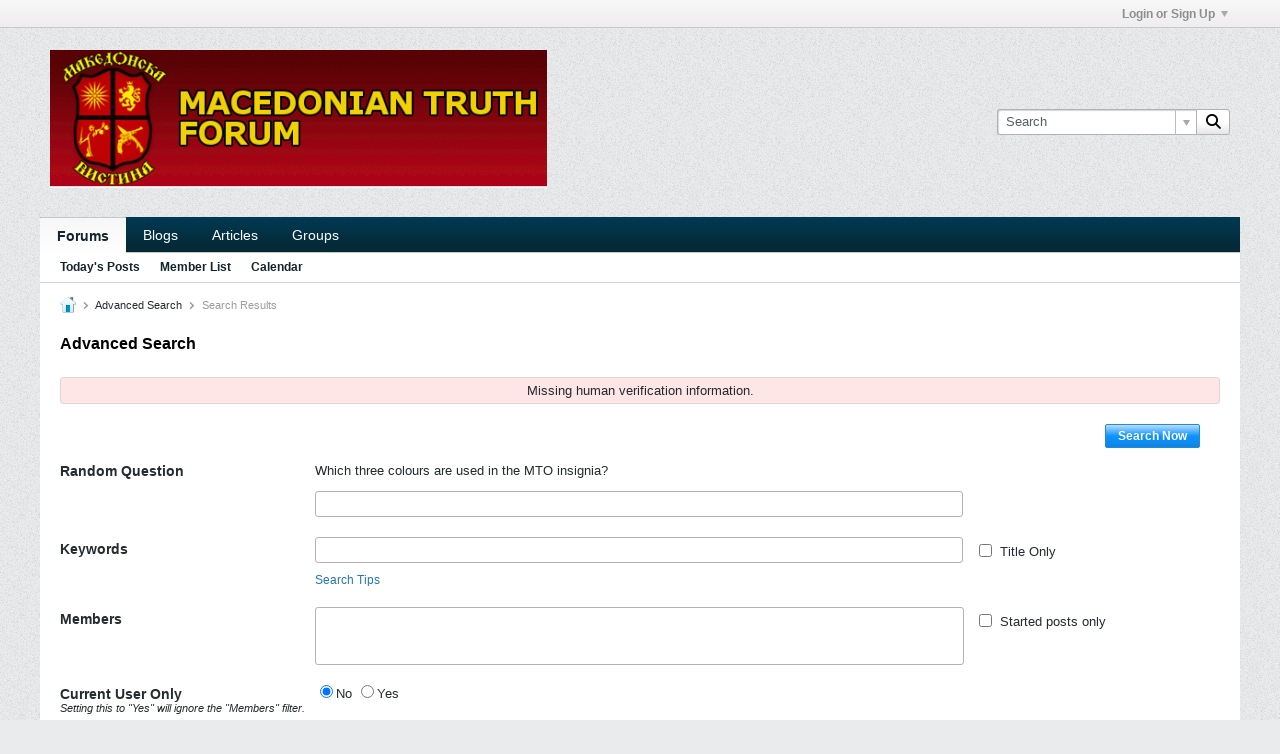

--- FILE ---
content_type: text/html; charset=ISO-8859-1
request_url: https://www.macedoniantruth.org/forum/search?searchJSON=%7B%22tag%22%3A%5B%22peter+trudgill%22%5D%7D
body_size: 8511
content:
<!DOCTYPE html>
<html id="htmlTag" xmlns="http://www.w3.org/1999/xhtml" xml:lang="en" lang="en" dir="ltr">
<head>
	
	
	<base href="https://www.macedoniantruth.org/forum/" />
	
		<link rel="Shortcut Icon" href="favicon.ico" type="image/x-icon" />
	

	
	
	
		
		
	

	

	
	


<!-- 
base url: https://www.macedoniantruth.org/forum
fontsDir: https://www.macedoniantruth.org/forum/fonts/fontawesome/webfonts
cssDir: https://www.macedoniantruth.org/forum/fonts/fontawesome/css
-->

<link href="https://www.macedoniantruth.org/forum/fonts/fontawesome/css/fontawesome.css" rel="stylesheet">
<link href="https://www.macedoniantruth.org/forum/fonts/fontawesome/css/brands.css" rel="stylesheet">
<link href="https://www.macedoniantruth.org/forum/fonts/fontawesome/css/solid.css" rel="stylesheet">
<link href="https://www.macedoniantruth.org/forum/fonts/fontawesome/css/regular.css" rel="stylesheet">

	
	<link rel="stylesheet" type="text/css" href="css.php?styleid=3&amp;td=ltr&amp;sheet=css_reset.css,css_unreset.css,css_utilities.css&amp;ts=1749058118 " />
<link rel="stylesheet" type="text/css" href="css.php?styleid=3&amp;td=ltr&amp;sheet=css_imgareaselect-animated.css,css_jquery-ui-1_13_2_custom.css,css_jquery_qtip.css,css_jquery_selectBox.css,css_jquery_autogrow.css,css_global.css,css_fonts.css,css_b_link.css,css_b_layout.css,css_b_grid.css,css_b_button.css,css_b_button_group.css,css_b_icon.css,css_b_icon_fa.css,css_b_tabbed_pane.css,css_b_form_control.css,css_b_form_input.css,css_b_form_select.css,css_b_form_textarea.css,css_b_media.css,css_b_divider.css,css_b_avatar.css,css_b_namecard.css,css_b_ajax_loading_indicator.css,css_responsive.css,css_b_vbscroller.css,css_b_theme_selector.css,css_b_top_background.css,css_b_module.css,css_b_comp_menu_horizontal.css,css_b_comp_menu_dropdown.css,css_b_comp_menu_vert.css,css_b_top_menu.css&amp;ts=1749058118 " />

<script type="text/javascript" src="js/header-rollup-603.js"></script>

		<meta name="robots" content="noindex" />
	
	
	
		<meta property="og:site_name" content="Macedonian Truth Forum" />
		<meta property="og:description" content="vBulletin Search" />
		<meta property="og:url" content="https://www.macedoniantruth.org/forum/search?searchJSON=%7B%22tag%22%3A%5B%22peter+trudgill%22%5D%7D" />
		
		<meta property="og:type" content="website" />
	
	

	
	
	<link rel="canonical" href="https://www.macedoniantruth.org/forum/search?searchJSON=%7B%22tag%22%3A%5B%22peter+trudgill%22%5D%7D" />

	
	<meta name="viewport" content="width=device-width, initial-scale=1, viewport-fit=cover" />

	
	
	

	
	
	
		

	<title>
		
			
			Advanced Search - 
		
		Macedonian Truth Forum
	</title>

	<meta name="description" content="vBulletin Search" />
	<meta name="generator" content="vBulletin 6.0.3" />

	
	

	<link rel="stylesheet" type="text/css" href="css.php?styleid=3&amp;td=ltr&amp;sheet=css_login.css&amp;ts=1749058118 " />
<link rel="stylesheet" type="text/css" href="css.php?styleid=3&amp;td=ltr&amp;sheet=css_search.css&amp;ts=1749058118 " />
<link rel="stylesheet" type="text/css" href="css.php?styleid=3&amp;td=ltr&amp;sheet=css_sitebuilder.css,css_b_config_site.css&amp;ts=1749058118 " />
<link rel="stylesheet" type="text/css" href="css.php?styleid=3&amp;td=ltr&amp;sheet=css_form.css&amp;ts=1749058118 " />
<link rel="stylesheet" type="text/css" href="css.php?styleid=3&amp;td=ltr&amp;sheet=css_reactions.css&amp;ts=1749058118 " />
<link rel="stylesheet" type="text/css" href="css.php?styleid=3&amp;td=ltr&amp;sheet=css_b_content_entry.css,css_b_toolbar.css,css_b_content_entry_panel.css,css_b_editor.css,css_b_smilie.css,css_b_file_chooser.css,css_b_attach_item.css,css_b_link_input.css,css_b_link_content.css,css_b_table.css,css_b_poll_fieldset.css,css_b_datepicker.css,css_flatpickr_min.css,css_flatpickr_theme_airbnb.css,css_flatpickr_extra.css,css_b_bbcode.css,css_b_bbcode_user.css,css_b_toggle_slider.css&amp;ts=1749058118 " />
<link class="js-additional-css" rel="stylesheet" type="text/css" href="css.php?styleid=3&amp;td=ltr&amp;sheet=css_additional.css&amp;ts=1749058118 " />

<script type="text/javascript">
		if (location.hash) {
			document.write('<style type="text/css"> a.anchor { display:none;} <\/style>');
		}

		var uploadUrlTarget = "https://www.macedoniantruth.org/forum/uploader/url";
		var pageData = {
			"baseurl": "https://www.macedoniantruth.org/forum",
			"baseurl_path": "/forum/",
			"baseurl_core": "https://www.macedoniantruth.org/forum/core",
			"baseurl_pmchat": "https://www.macedoniantruth.org/forum/pmchat/chat",
			"pageid": "2",
			"pagetemplateid": "5",
			"channelid": "",
			"nodeid": "0",
			"userid": "0",
			"username": "Guest",
			"musername": "Guest",
			"user_startofweek": "1",
			
			"user_lang_pickerdateformatoverride": "",
			"user_editorstate": "",
			"textDirLeft": "left",
			"textDirRight": "right",
			"textdirection": "ltr",
			"can_use_sitebuilder": "",
			"cookie_prefix": "bb",
			"cookie_path": "/",
			"cookie_domain": "",
			"inlinemod_cookie_name": "inlinemod_nodes",
			
				"pagenum": "1",
			
			"languageid": "1",
			"threadmarking": "2",
			"lastvisit": "1768944342",
			"phrasedate": "",
			"optionsdate": "",
			
			"current_server_datetime": "1768944342",
			"simpleversion": "v=603",
			
			"showhv_post": "1",
			"crontask": "",
			"securitytoken": "guest",
			"privacystatus": "0",
			"flash_message": "",
			"registerurl": "https://www.macedoniantruth.org/forum/register",
			"activationurl": "https://www.macedoniantruth.org/forum/activateuser",
			"helpurl": "https://www.macedoniantruth.org/forum/help",
			"contacturl": "https://www.macedoniantruth.org/forum/contact-us",
			"datenow": "01-20-2026"
		};
		
		

	</script>
	
	
</head>

	





	

<body id="vb-page-body" class="l-desktop page2 vb-page view-mode logged-out"  data-usergroupid="1" data-styleid="3">
<script type="text/javascript">
	vBulletin.Responsive.Debounce.checkBrowserSize();
</script>




	


<div class="b-top-menu__background b-top-menu__background--sitebuilder js-top-menu-sitebuilder h-hide-on-small h-hide">
	<div class="b-top-menu__container">
		<ul class="b-top-menu b-top-menu--sitebuilder js-top-menu-sitebuilder--list js-shrink-event-parent">
			
		</ul>
	</div>
</div>

<nav class="b-top-menu__background js-top-menu-user">
	<div class="b-top-menu__container">
		<ul class="b-top-menu b-top-menu--user js-top-menu-user--list js-shrink-event-parent">
			




	



	<li class="b-top-menu__item b-top-menu__item--no-left-divider b-top-menu__item--no-right-divider username-container js-shrink-event-child">

		<div class="b-comp-menu-dropdown b-comp-menu-dropdown--headerbar js-comp-menu-dropdown b-comp-menu-dropdown--open-on-hover js-login-menu">
			<div id="lnkLoginSignupMenu" class="b-comp-menu-dropdown__trigger js-comp-menu-dropdown__trigger b-comp-menu-dropdown__trigger--arrow b-comp-menu-dropdown__trigger--headerbar js-button" tabindex="0">
				Login or Sign Up
			</div>

			<ul class="b-comp-menu-dropdown__content js-comp-menu-dropdown__content b-comp-menu-dropdown__content--right">

				<li class="b-comp-menu-dropdown__content-item js-comp-menu-dropdown__content-maintain-menu b-comp-menu-dropdown__content-item--no-hover">
					

<div class='js-login-form-main-container login-form-main-container'>

<div class="js-error-box error h-margin-bottom-l h-hide"></div>

<div class="js-login-message-box login-message-box h-hide">
	<div class="h-center-container"><div class="h-center">Logging in...</div></div>
</div>

<form action="" method="post" class="h-clearfix js-login-form-main ">
	<div class="login-fieldset table">
		<div class="tr">
			
				
			
			<span class="td">
				<input type="text" name="username" value="" class="js-login-username b-form-input__input b-form-input__input--full" placeholder="User Name" />
			</span>
		</div>
		<div class="tr">
			<span class="td">
				<input type="password" autocomplete="off" name="password" class="js-login-password b-form-input__input b-form-input__input--full" placeholder="Password" />
			</span>
		</div>
	</div>

	
	

	<div class="secondary-controls h-left h-clear-left h-margin-top-s">
		<label><input type="checkbox" name="rememberme"  />Remember me</label>
	</div>

	<div class="primary-controls h-right h-clear-right h-margin-top-s">
		<button type="button" class="js-login-button b-button b-button--primary">Log in</button>
	</div>

	<div class="secondary-controls h-left h-clear-left">
		<a href="https://www.macedoniantruth.org/forum/lostpw" class='b-link lost-password-link'>Forgot password or user name?</a>
	</div>

	<div class="primary-controls h-right h-clear-right">
		
			
			
			
		
		or <a id="idLoginSignup" href="https://www.macedoniantruth.org/forum/register?urlpath=aHR0cHM6Ly93d3cubWFjZWRvbmlhbnRydXRoLm9yZy9mb3J1bS8vc2VhcmNoP3NlYXJjaEpTT049JTdCJTIydGFnJTIyJTNBJTVCJTIycGV0ZXIrdHJ1ZGdpbGwlMjIlNUQlN0Q%3D">Sign Up</a>
	</div>

</form>
</div>
				</li>

				
				

				<li id="externalLoginProviders" class="b-comp-menu-dropdown__content-item js-comp-menu-dropdown__content-maintain-menu b-comp-menu-dropdown__content-item--no-hover js-external-login-providers h-clearfix h-hide-imp">
					<div class="login-external-wrapper">
						<span class="login-external-label">Log in with</span>
						
						
						
		

			

					</div>
				</li>

			</ul>

		</div>

	</li>

	

		</ul>
	</div>
</nav>

<div id="sitebuilder-wrapper" class="noselect h-clearfix h-hide-on-small">
	
</div>

<div class="main-navbar-bottom-line"></div>

<div id="outer-wrapper">
<div id="wrapper">

	
	<div id="header-axd" class="header-edit-box axdnum_1 h-clearfix">
		
		<div class="axd-container axd-container_header">
			<div class="admin-only">
				
			</div>
			<div class="axd axd_header">
				
			</div>
		</div>
		<div class="axd-container axd-container_header2">
			<div class="admin-only">
				
			</div>
			<div class="axd axd_header2">
				
			</div>
		</div>
	</div>

	
	
	
	
	<header class="b-top-background__header-mainnav-subnav">

		
		<div class="b-top-background__header-mainnav">

			
			<div id="header" class="noselect">
				<div class="header-cell header-edit-box">
					
					<div class="site-logo">
						<a href="https://www.macedoniantruth.org/forum/"><img src="filedata/fetch?filedataid=282" data-orig-src="filedata/fetch?filedataid=282" alt="Logo" title="Powered by vBulletin" /></a>
					</div>
				</div>
				<div class="toolbar">
					<ul class="h-right">
						
						
						
						<li class="search-container">
							<form id="searchForm" action="https://www.macedoniantruth.org/forum/search" class="h-left" method="GET">
								<div class="h-left">

									
									<div class="search-box h-clearfix">

										<div class="search-term-container">

											<input type="text" name="q" id="q" placeholder="Search" class="search-term b-form-input__input b-form-input__input--shadow" autocomplete="off" />

											<div class="search-menu-container h-clearfix">
												<div class="vertical-divider-left"></div>
												<div class="b-comp-menu-dropdown js-comp-menu-dropdown b-comp-menu-dropdown--open-on-hover b-comp-menu-dropdown--header-search">
													<div class="b-comp-menu-dropdown__trigger js-comp-menu-dropdown__trigger b-comp-menu-dropdown__trigger--arrow js-button" tabindex="0"></div>
													<ul class="b-comp-menu-dropdown__content js-comp-menu-dropdown__content">

	<li class="b-comp-menu-dropdown__content-item b-comp-menu-dropdown__content-item--first b-comp-menu-dropdown__content-item--no-hover js-comp-menu-dropdown__content-maintain-menu">

		<div class="searchPopupBody">

			<label><input type="checkbox" name="searchFields[title_only]" class="searchFields_title_only" value="1" />Search in titles only</label>

			

			

			<div class="b-button-group h-margin-top-xs">
				<button type="submit" id="btnSearch-popup" class="b-button b-button--primary">Search</button>
			</div>

		</div>

		<input type="hidden" name="searchJSON" value="" />
	</li>

	<li class="b-comp-menu-dropdown__content-item js-comp-menu-dropdown__content-maintain-menu">
		<a href="#" id="btnAdvSearch" class="adv-search-btn">Advanced Search</a>
	</li>

</ul>
												</div>
											</div>

										</div>

										<button type="submit" id="btnSearch" class="search-btn" title="Search"><span class="b-icon-fa b-icon-fa--16 fa-solid fa-magnifying-glass"></span></button>

									</div>

								</div>
							</form>
						</li>
						
					</ul>
				</div>
				
			</div>

			
			<nav id="channel-tabbar" class="h-clearfix noselect">
				<ul class="channel-tabbar-list h-left b-comp-menu-horizontal js-comp-menu-horizontal js-comp-menu--dropdown-on-small b-comp-menu-dropdown--inactive js-comp-menu-dropdown__content--main-menu h-hide-on-small js-shrink-event-parent">

					
						
					

					
					
					
						
						
						
						<li class="current section-item js-shrink-event-child">
							<a   href="" class="h-left navbar_home">Forums</a>
							
								<span class="channel-tabbar-divider"></span>
							
							<span class="mobile dropdown-icon"><span class="icon h-right"></span></span>
						</li>
					
						
						
						
						<li class=" section-item js-shrink-event-child">
							<a   href="blogs" class="h-left navbar_blogs">Blogs</a>
							
								<span class="channel-tabbar-divider"></span>
							
							<span class="mobile dropdown-icon"><span class="icon h-right"></span></span>
						</li>
					
						
						
						
						<li class=" section-item js-shrink-event-child">
							<a   href="articles" class="h-left navbar_articles">Articles</a>
							
								<span class="channel-tabbar-divider"></span>
							
							<span class="mobile dropdown-icon"><span class="icon h-right"></span></span>
						</li>
					
						
						
						
						<li class=" section-item js-shrink-event-child">
							<a   href="social-groups" class="h-left navbar_social_groups">Groups</a>
							
							<span class="mobile dropdown-icon"><span class="icon h-right"></span></span>
						</li>
					
					
				</ul>
			</nav>


		</div>


		
		<nav id="channel-subtabbar" class="h-clearfix  h-hide-on-small h-block js-channel-subtabbar">
			<ul class="h-left channel-subtabbar-list js-channel-subtabbar-list js-shrink-event-parent">
				
					
					
					<li class=" js-shrink-event-child">
						<a   href="search?searchJSON=%7B%22last%22%3A%7B%22from%22%3A%22lastDay%22%7D%2C%22view%22%3A%22topic%22%2C%22starter_only%22%3A+1%2C%22sort%22%3A%7B%22lastcontent%22%3A%22desc%22%7D%2C%22exclude_type%22%3A%5B%22vBForum_PrivateMessage%22%5D%7D" class="navbar_todays_posts">Today's Posts</a>
					</li>
				
					
					
					<li class=" js-shrink-event-child">
						<a   href="memberlist" class="navbar_member_list">Member List</a>
					</li>
				
					
					
					<li class=" js-shrink-event-child">
						<a   href="calendar" class="navbar_calendar">Calendar</a>
					</li>
				
			</ul>
		</nav>


	</header>


	

	
	
		<nav class="breadcrumbs-wrapper">
		<ul id="breadcrumbs" class="h-clearfix" itemprop="breadcrumb" itemscope itemtype="https://schema.org/BreadcrumbList">
			<li class="crumb" itemprop="itemListElement" itemscope itemtype="https://schema.org/ListItem">
				<a class="crumb-link h-flex-valign-center" href="https://www.macedoniantruth.org/forum" itemprop="item">
					<span class="b-icon b-icon__home" title="Home"></span>
					
					<span class='h-hide-imp' itemprop="name">Home</span>
				</a>
				<meta itemprop="position" content="1" />
			</li>
			
				
					
					
				
				<li class="crumb" itemprop="itemListElement" itemscope itemtype="https://schema.org/ListItem">
					<span class="b-icon b-icon__chevron-right--gray separator"></span>
					
						<a class="crumb-link" href="https://www.macedoniantruth.org/forum//advanced_search?searchJSON=%7B%22tag%22%3A%5B%22peter+trudgill%22%5D%7D" itemprop="item"><span itemprop="name">Advanced Search</span></a>
					
					<meta itemprop="position" content="2" />
				</li>
			
				
					
					
				
				<li class="crumb" itemprop="itemListElement" itemscope itemtype="https://schema.org/ListItem">
					<span class="b-icon b-icon__chevron-right--gray separator"></span>
					
						<span itemprop="name">Search Results</span>
					
					<meta itemprop="position" content="3" />
				</li>
			
		</ul>
		</nav>
	

	

	
	

	

	


	


	
	<main id="content">
		<div class="canvas-layout-container js-canvas-layout-container">

<div id="canvas-layout-full" class="canvas-layout" data-layout-id="1">

	

	

		
	



	



<!-- row -->
<div class="canvas-layout-row l-row no-columns h-clearfix">

	
	

	

		
		
		

		
	





	



	



	




	
	







<!-- section 200 -->



<div class="canvas-widget-list section-200 js-sectiontype-global_after_breadcrumb h-clearfix l-col__large-12 l-col__small--full l-wide-column">

	

	

	

</div>

	

</div>

	

		
	



	



<!-- row -->
<div class="canvas-layout-row l-row no-columns h-clearfix">

	
	

	

		
		
		

		
	





	



	



	




	
	







<!-- section 2 -->



<div class="canvas-widget-list section-2 js-sectiontype-notice h-clearfix l-col__large-12 l-col__small--full l-wide-column">

	

	
	<!-- *** START WIDGET widgetid:55, widgetinstanceid:19, template:widget_pagetitle *** -->
	
	


	
	











	




	



<div class="b-module canvas-widget default-widget page-title-widget widget-no-header-buttons widget-no-border" id="widget_19" data-widget-id="55" data-widget-instance-id="19">
	
	<div class="widget-header h-clearfix">
		
		

		<div class="module-title h-left">
			
				<h1 class="main-title js-main-title hide-on-editmode">Advanced Search</h1>
				
				
				
			
		</div>
		
			<div class="module-buttons">
				
					<span class="toggle-button module-button-item collapse" title="Collapse" data-toggle-title="Expand"><span class="b-icon b-icon__toggle-collapse">Collapse</span></span>
				
			</div>
		
	</div>
	


	
	

</div>
	<!-- *** END WIDGET widgetid:55, widgetinstanceid:19, template:widget_pagetitle *** -->


	

</div>

	

</div>

	

		
	



	



<!-- row -->
<div class="canvas-layout-row l-row no-columns h-clearfix">

	
	

	

		
		
		

		
	





	



	



	




	
	

	
	







<!-- section 0 -->



<div class="canvas-widget-list section-0 js-sectiontype-primary js-sectiontype-secondary h-clearfix l-col__large-12 l-col__small--full l-wide-column">

	

	
	<!-- *** START WIDGET widgetid:18, widgetinstanceid:20, template:widget_search_criteria *** -->
	





	


	
	







	
		
	
	
	
	
	
		
	


<div class="b-module canvas-widget search-fields-widget widget-no-header-buttons widget-no-border" id="widget_20" data-widget-id="18" data-widget-instance-id="20">
	
		
		<div class="widget-content">
			
			
				<div class="error h-align-center">Missing human verification information.</div>
			
			
				
				
				


<div id="advancedSearchFields" class="advancedSearchFields form_layout">
	
		<form action="https://www.macedoniantruth.org/forum/search" method="GET" class="advSearchForm">
			<input name="searchJSON" type="hidden" class="searchFields_searchJSON" value="{&quot;tag&quot;:[&quot;peter trudgill&quot;]}" />
			<div class="b-button-group h-margin-bottom-xl h-margin-right-xxl">
				<button class="b-button b-button--primary searchSubmitBtn h-hide-on-xsmall h-block" name="btnSubmit" type="submit">Search Now</button>
			</div>
		</form>
	
	<div class="searchConfigFields add-search-container">
		
		<form>
		<div class="add-search-fieldset form-fieldset">
			


	
	
		
	
	
		
	
	
		
	



<div class="form_row humanverify humanverify_question ">
<input id="hash" type="hidden" name="humanverify[hash]" value="578c22394834837bad7e51cc9004d649" />

	<label class="label_column">Random Question</label>
	<div class="field_column">
		<p class="description">Which three colours are used in the MTO insignia?</p>
		<input type="text" class="textbox answer" name="humanverify[input]" id="humanverify" autocomplete="off" />
	</div>

</div>
	

			
			
			<div class="form_row form-row-keywords">
				<label class="label_column">Keywords</label>
				<div class="field_column">
					<input type="text" name="searchFields[keywords]" class="js-search-keywords textbox" />
					<a href="#" class="search-tips">Search Tips</a>
				</div>
				<div class="info_column"><label><input type="checkbox" name="searchFields[title_only]" class="searchFields_title_only" value="1" /><span>Title Only</span></label></div>

				<div class="sb-dialog search-tips-dialog">
					<div class="dialog-content table">
						<div class="td excluded-words h-padding-right-l">
							<h1 class="h-clearfix"><span class="b-icon b-icon__minus-circle--blue h-left h-margin-right-l"></span>Excluded Words</h1>
							<p><strong>What it does:</strong> excludes search results with a particular word or phrase</p>
<p><strong>What to type</strong>: <code>bass -fishing</code></p>
<p><strong>What you'll get</strong>: results about bass that are not related to fishing</p>
						</div>
						<div class="td multiple-words h-padding-left-l">
							<h1 class="h-clearfix"><span class="b-icon b-icon__or-circle--blue h-left h-margin-right-l"></span>Multiple Words</h1>
							<p><strong>What it does:</strong> searches for web pages that include either word</p>
<p><strong>What to type</strong>: <code>vacation London OR Paris</code>
<p><strong>What you'll get</strong>: results with the word "vacation" and either "London" or "Paris"</p>
						</div>
					</div>
				</div>

			</div>
			<div class="form_row form-row-members">
				<label class="label_column">Members</label>
					
				<div class="field_column">
					<input type="text" name="searchFields[author]" class="searchFields_author textbox" />
				</div>
				<div class="info_column"><label><input type="checkbox" name="searchFields[starter_only]" class="searchFields_starter_only" value="1" /><span>Started posts only</span></label></div>
			</div>

			<div class="form_row form-row-currentuseronly">
				<label class="label_column">
					Current User Only
					<span class="config-description">Setting this to "Yes" will ignore the "Members" filter.</span>
				</label>
				<div class="field_column searchFields_currentuseronly">
					<label><input type="radio" name="searchFields[current_user_only]" value="0" checked="checked" /><span>No</span></label>
					<label><input type="radio" name="searchFields[current_user_only]" value="1" /><span>Yes</span></label>
				</div>
			</div>

			<div class="form_row form-row-tags">
				<label class="label_column">Tags</label>
				<div class="field_column">
					
						

						
							
								
							
						
					

					
					

	








	








	
	
		
		
	
	







				</div>
			</div>
			<div class="form_row form-row-isanswered">
				<label class="label_column">Answered</label>
				<div class="field_column searchFields_isanswered">
					<label><input type="radio" name="searchFields[has_answer]" value="-1" checked="checked" /><span>Any Topic</span></label>
					<label><input type="radio" name="searchFields[has_answer]" value="0" /><span>Not Answered</span></label>
					<label><input type="radio" name="searchFields[has_answer]" value="1" /><span>Answered</span></label>
				</div>
			</div>
			<div class="form_row form-row-daterange">
				<label class="label_column">Date Range</label>
				<div class="field_column">
					
						<div class="js-daterange">
							<label class="date-from h-left">From <input type="text" name="searchFields[date][from]" class="b-datepicker__input js-datepicker b-form-input__input searchFields_from_date js-daterange--min" /></label>
							<label class="date-to">To <input type="text" name="searchFields[date][to]" class="b-datepicker__input js-datepicker b-form-input__input searchFields_to_date js-daterange--max" /></label>
						</div>
					
					<label class="date-lastvisit"><input type="checkbox" name="searchFields[last_visit]" class="searchFields_last_visit" value="1" /><span>Last Visit</span></label>
				</div>
			</div>



			
			<div class="form_row form-row-daterange js-contenttype-dependent" data-dependee="event">
				<label class="label_column">Event Start</label>
				<div class="field_column">

					
						<div class="js-daterange">
							<label class="date-from">
								From
							</label>
							<label class="b-datepicker">
								<input type="text" name="searchFields[eventstartdate][from]"
									class="b-datepicker__input b-form-input__input js-datetimepicker js-daterange--min" />
							</label>

							<label class="date-to">
								To
							</label>
							<label class="b-datepicker">
								<input type="text" name="searchFields[eventstartdate][to]"
									class="b-datepicker__input b-form-input__input js-datetimepicker js-daterange--max" />
							</label>
						</div>
					
				</div>
			</div>




			<div class="form_row form-row-sortby">
				<label class="label_column">Sort By</label>
				<div class="field_column">
					<select name="searchFields[order][field]" class="searchFields_order_field custom-dropdown">
							<option value="relevance">Relevance</option>
							<option value="title">Title</option>
							<option value="author">Members</option>
							<option value="created">Date - started post</option>
							<option value="lastcontent">Date - last update</option>
							<option value="replies">Replies</option>
							<option value="votes">Reactions</option>
							<option value="eventstartdate">Event Start</option>
							<option value="trending">Trending</option>
					</select>
				</div>
			</div>
			<div class="form_row">
				<label class="label_column label sort-order">Order</label>
				<div class="field_column">
					<select name="searchFields[order][direction]" class="searchFields_order_direction custom-dropdown">
						<option value="desc" >Descending</option>
						<option value="asc">Ascending</option>
					</select>
				</div>
			</div>
			<div class="form_row form-row-contenttypes">
				<label class="label_column">Types</label>
				<div class="field_column searchFields_type_container">
					
						
							
								
								
								<label><input type="checkbox" name="searchFields[type][]" class="searchFields_type" value="vBForum_Event" /><span>Event</span></label>
							
						
							
								
								
								<label><input type="checkbox" name="searchFields[type][]" class="searchFields_type" value="vBForum_Gallery" /><span>Gallery</span></label>
							
						
							
								
								
								<label><input type="checkbox" name="searchFields[type][]" class="searchFields_type" value="vBForum_Link" /><span>Link</span></label>
							
						
							
								
								
								<label><input type="checkbox" name="searchFields[type][]" class="searchFields_type" value="vBForum_Photo" /><span>Photo</span></label>
							
						
							
								
								
								<label><input type="checkbox" name="searchFields[type][]" class="searchFields_type" value="vBForum_Poll" /><span>Poll</span></label>
							
						
							
								
								
								<label><input type="checkbox" name="searchFields[type][]" class="searchFields_type" value="vBForum_Text" /><span>Discussion</span></label>
							
						
							
								
								
								<label><input type="checkbox" name="searchFields[type][]" class="searchFields_type" value="vBForum_Video" /><span>Video</span></label>
							
						
					
					<label class="field-desc">You can choose to display individual type only or multiple types.</label>

					
						<input type="hidden" class="searchFields_exclude_type" name="searchFields[exclude_type][]" value="vBForum_PrivateMessage" />
					
				</div>
			</div>

			

			

			<div class="form_row">
				<label class="label_column">Sources</label>
				
					
					<div class="field_column">
						<select name="searchFields[channel]" class="searchFields_channel h-left" multiple="multiple">
							
								
									
								
								<option value="1">Home Page</option>
							
								
									
								
								<option value="2">Forum</option>
							
								
									
									
									
								
								<option value="14">&nbsp;&nbsp;&nbsp;Macedonian Truth Forum</option>
							
								
									
									
									
								
								<option value="15">&nbsp;&nbsp;&nbsp;&nbsp;&nbsp;&nbsp;General Discussions</option>
							
								
									
									
									
								
								<option value="19">&nbsp;&nbsp;&nbsp;&nbsp;&nbsp;&nbsp;News and Politics</option>
							
								
									
									
									
								
								<option value="18">&nbsp;&nbsp;&nbsp;&nbsp;&nbsp;&nbsp;Exposing Lies and Propaganda</option>
							
								
									
									
									
								
								<option value="20">&nbsp;&nbsp;&nbsp;&nbsp;&nbsp;&nbsp;&#1053;&#1072; &#1052;&#1072;&#1082;&#1077;&#1076;&#1086;&#1085;&#1089;&#1082;&#1080;</option>
							
								
									
									
									
								
								<option value="17">&nbsp;&nbsp;&nbsp;&nbsp;&nbsp;&nbsp;Macedonian History</option>
							
								
									
								
								<option value="13">Articles</option>
							
								
									
								
								<option value="3">Blogs</option>
							
								
									
								
								<option value="9">Albums</option>
							
						</select>
					</div>
				
			</div>

			<div class="form_row">
				<label class="label_column label sort-order">View</label>
				<div class="field_column">
					<select name="searchFields[view]" class="searchFields_view custom-dropdown">
						<option value="" >Default</option>
						<option value="topic">Topics</option>
						<option value="compact">Compact</option>
					</select>
				</div>
			</div>
		</div>
		</form>
	</div>
	
	<form action="https://www.macedoniantruth.org/forum/search" method="GET" class="advSearchForm">
		<input name="searchJSON" type="hidden" class="searchFields_searchJSON" value="{&quot;tag&quot;:[&quot;peter trudgill&quot;]}" />
		<div class="b-button-group h-margin-top-xl h-margin-bottom-xl h-margin-right-xxl">
			<button class="b-button b-button--primary searchSubmitBtn" name="btnSubmit" type="submit">Search Now</button>
		</div>
	</form>
	
</div>
			
		</div>
	
</div>
	<!-- *** END WIDGET widgetid:18, widgetinstanceid:20, template:widget_search_criteria *** -->


	

</div>

	

</div>

	

		
	



	



<!-- row -->
<div class="canvas-layout-row l-row no-columns h-clearfix">

	
	

	

		
		
		

		
	





	



	



	




	
	







<!-- section 3 -->



<div class="canvas-widget-list section-3 js-sectiontype-extra h-clearfix l-col__large-12 l-col__small--full l-wide-column">

	

	

	

</div>

	

</div>

	

		
	



	



<!-- row -->
<div class="canvas-layout-row l-row no-columns h-clearfix">

	
	

	

		
		
		

		
	





	



	



	




	
	







<!-- section 201 -->



<div class="canvas-widget-list section-201 js-sectiontype-global_before_footer h-clearfix l-col__large-12 l-col__small--full l-wide-column">

	

	

	

</div>

	

</div>

	

</div>

</div>
	<div class="h-clear"></div>
</main>

	<footer id="footer">
		
		
		<nav id="footer-tabbar" class="h-clearfix js-shrink-event-parent">
			
			
			
			
			
				
			
			
			<ul class="h-left js-footer-chooser-list h-margin-left-xxl js-shrink-event-child">
				
					<li>

						<div class="b-comp-menu-dropdown js-comp-menu-dropdown b-comp-menu-dropdown--open-on-hover b-comp-menu-dropdown--direction-up js-stylechooser js-select-on-xsmall h-margin-right-l">
							<div class="b-comp-menu-dropdown__trigger js-comp-menu-dropdown__trigger b-comp-menu-dropdown__trigger--arrow">
								
									
										Default vB5 Style
									
								
									
								
									
								
							</div>
							<ul class="b-comp-menu-dropdown__content js-comp-menu-dropdown__content b-comp-menu-dropdown__content--left">
								
									<li class="b-comp-menu-dropdown__content-item b-comp-menu-dropdown__content-item--current">
										<a href="#" data-styleid="3">- Default vB5 Style</a>
									</li>
								
									<li class="b-comp-menu-dropdown__content-item">
										<a href="#" data-styleid="7">- Black Red</a>
									</li>
								
									<li class="b-comp-menu-dropdown__content-item">
										<a href="#" data-styleid="35">- Red</a>
									</li>
								
							</ul>
						</div>

					</li>
				
				
				
			</ul>

			<ul class="nav-list h-right js-footer-nav-list h-margin-right-xxl b-comp-menu-horizontal js-comp-menu-horizontal js-comp-menu--dropdown-on-xsmall b-comp-menu-dropdown--inactive js-shrink-event-child" data-dropdown-trigger-phrase="go_to_ellipsis" data-dropdown-menu-classes="h-margin-vert-l b-comp-menu-dropdown--direction-up" data-dropdown-trigger-classes="b-comp-menu-dropdown__trigger--arrow">
				
				
					
					
					
						
						
					
					
					
					
					
					
					
					

					<li class="">
						<a rel="nofollow" href="https://www.macedoniantruth.org/forum/help">Help</a>
					</li>

				
					
					
					
						
						
					
					
					
					
					
					
					
					

					<li class="">
						<a rel="nofollow" href="https://www.macedoniantruth.org/forum/contact-us">Contact Us</a>
					</li>

				
					
					
					
					
					
					
					
					
					
					

					<li class="">
						<a href="https://www.macedoniantruth.org/forum/privacy">Privacy</a>
					</li>

				
					
					
					
					
					
					
					
					
					
					

					<li class="">
						<a href="https://www.macedoniantruth.org/forum/terms-of-service">Terms of Service</a>
					</li>

				
				<li><a href="#" class="js-footer-go-to-top">Go to top</a></li>
			</ul>
		</nav>
		
	</footer>
</div>
<div id="footer-copyright">
	<div id="footer-user-copyright">Macedonian Truth Organisation</div>
	<div id="footer-vb-copyright">Powered by vBulletin&reg; <br />Copyright &copy;2000 - 2026, Jelsoft Enterprises Ltd.</div>
	<div id="footer-current-datetime">All times are GMT-6. This page was generated at 04:25 PM.</div>
</div>
</div>

<div id="loading-indicator" class="js-loading-indicator b-ajax-loading-indicator h-hide">
	<span>Working...</span>
</div>
<div class="js-flash-message b-ajax-loading-indicator b-ajax-loading-indicator--medium h-hide">
	<span class="js-flash-message-content"></span>
</div>
<div id="confirm-dialog" class="sb-dialog">
	<div class="dialog-content h-clearfix">
		<div class="icon h-left"></div>
		<div class="message"></div>
	</div>
	<div class="b-button-group">
		<button id="btnConfirmDialogYes" type="button" class="b-button b-button--primary js-button">Yes</button>
		<button id="btnConfirmDialogNo" type="button" class="b-button b-button--secondary js-button">No</button>
	</div>
</div>
<div id="alert-dialog" class="sb-dialog">
	<div class="dialog-content h-clearfix">
		<div class="icon h-left"></div>
		<div class="message"></div>
	</div>
	<div class="b-button-group">
		<button id="btnAlertDialogOK" type="button" class="b-button b-button--primary js-button">OK</button>
	</div>
</div>
<div id="prompt-dialog" class="sb-dialog">
	<div class="dialog-content table h-clearfix">
		<div class="message td"></div>
		<div class="input-box-container td">
			<input type="text" class="input-box textbox" />
			<textarea class="input-box textbox h-hide" rows="3"></textarea>
		</div>
	</div>
	<div class="js-prompt-error h-hide"></div>
	<div class="b-button-group">
		<button id="btnPromptDialogOK" type="button" class="b-button b-button--primary js-button">OK</button>
		<button id="btnPromptDialogCancel" type="button" class="b-button b-button--secondary js-button">Cancel</button>
	</div>
</div>
<div id="slideshow-dialog" class="sb-dialog slideshow">
	<div class="b-icon b-icon__x-square--gray close-btn">X</div>
	<div class="slideshow-wrapper"></div>
	<div class="caption"></div>
	<div class="thumbnails-wrapper">
		<div class="thumbnails"></div>
	</div>

</div>

<div class="unsubscribe-overlay-container"></div>

<div id="fb-root" data-facebook-language="en_US"></div>
	

<div class="reactions reactions__list-container dialog-container js-reactions-available-list">
	<div class="reactions__list" role="menu">
		
			
			<div class="reactions__list-item js-reactions-dovote"
				data-votetypeid="1"
				title="grinning face"
				role="menu_item"
				tabindex="0"
			>
				<span class="reactions__emoji">
					
						&#X1F600
					
				</span>
			</div>
		
			
			<div class="reactions__list-item js-reactions-dovote"
				data-votetypeid="8"
				title="face with tears of joy"
				role="menu_item"
				tabindex="0"
			>
				<span class="reactions__emoji">
					
						&#X1F602
					
				</span>
			</div>
		
			
			<div class="reactions__list-item js-reactions-dovote"
				data-votetypeid="2"
				title="smiling face with hearts"
				role="menu_item"
				tabindex="0"
			>
				<span class="reactions__emoji">
					
						&#X1F970
					
				</span>
			</div>
		
			
			<div class="reactions__list-item js-reactions-dovote"
				data-votetypeid="9"
				title="face blowing a kiss"
				role="menu_item"
				tabindex="0"
			>
				<span class="reactions__emoji">
					
						&#X1F618
					
				</span>
			</div>
		
			
			<div class="reactions__list-item js-reactions-dovote"
				data-votetypeid="5"
				title="nauseated face"
				role="menu_item"
				tabindex="0"
			>
				<span class="reactions__emoji">
					
						&#X1F922
					
				</span>
			</div>
		
			
			<div class="reactions__list-item js-reactions-dovote"
				data-votetypeid="3"
				title="smiling face with sunglasses"
				role="menu_item"
				tabindex="0"
			>
				<span class="reactions__emoji">
					
						&#X1F60E
					
				</span>
			</div>
		
			
			<div class="reactions__list-item js-reactions-dovote"
				data-votetypeid="10"
				title="disappointed face"
				role="menu_item"
				tabindex="0"
			>
				<span class="reactions__emoji">
					
						&#X1F61E
					
				</span>
			</div>
		
			
			<div class="reactions__list-item js-reactions-dovote"
				data-votetypeid="4"
				title="enraged face"
				role="menu_item"
				tabindex="0"
			>
				<span class="reactions__emoji">
					
						&#X1F621
					
				</span>
			</div>
		
			
			<div class="reactions__list-item js-reactions-dovote"
				data-votetypeid="6"
				title="thumbs up"
				role="menu_item"
				tabindex="0"
			>
				<span class="reactions__emoji">
					
						&#X1F44D
					
				</span>
			</div>
		
			
			<div class="reactions__list-item js-reactions-dovote"
				data-votetypeid="7"
				title="thumbs down"
				role="menu_item"
				tabindex="0"
			>
				<span class="reactions__emoji">
					
						&#X1F44E
					
				</span>
			</div>
		
			
			<div class="reactions__list-item js-reactions-dovote"
				data-votetypeid="11"
				title="hot beverage"
				role="menu_item"
				tabindex="0"
			>
				<span class="reactions__emoji">
					
						&#X2615
					
				</span>
			</div>
		
	</div>
</div>







<script type="text/javascript" src="https://ajax.googleapis.com/ajax/libs/jquery/3.7.1/jquery.min.js"></script>



<script type="text/javascript">window.jQuery || document.write('<script type="text/javascript" src="js/jquery/jquery-3.7.1.min.js"><\/script>');</script>

<script type="text/javascript" src="js/footer-rollup-603.js"></script>



<script type="text/javascript">
	
		window.vBulletin = window.vBulletin || {};
	
		vBulletin.version = '6.0.3';
</script>






<script type="text/javascript" src="js/login.js?v=603"></script>
<script type="text/javascript" src="js/search-rollup-603.js"></script>
<script defer src="https://static.cloudflareinsights.com/beacon.min.js/vcd15cbe7772f49c399c6a5babf22c1241717689176015" integrity="sha512-ZpsOmlRQV6y907TI0dKBHq9Md29nnaEIPlkf84rnaERnq6zvWvPUqr2ft8M1aS28oN72PdrCzSjY4U6VaAw1EQ==" data-cf-beacon='{"version":"2024.11.0","token":"9694746c133247c1b392c8b17c0aa242","r":1,"server_timing":{"name":{"cfCacheStatus":true,"cfEdge":true,"cfExtPri":true,"cfL4":true,"cfOrigin":true,"cfSpeedBrain":true},"location_startswith":null}}' crossorigin="anonymous"></script>
</body>
</html>

--- FILE ---
content_type: text/css;charset=UTF-8
request_url: https://www.macedoniantruth.org/forum/css.php?styleid=3&td=ltr&sheet=css_sitebuilder.css,css_b_config_site.css&ts=1749058118
body_size: 9186
content:
.edit-mode .blockrow{margin-bottom:15px}body.edit-mode .textbox.stretch,body.edit-mode .sb-dialog .textbox.stretch{height:2.4rem;width:100%;box-sizing:border-box}body.edit-mode #sitebuilder-wrapper .textbox,body.edit-mode .sb-dialog .textbox{padding:3px;border:1px solid #1C242B;border-radius:3px;color:#000000;background:#FFF}body.edit-mode #sitebuilder-wrapper textarea.textbox,body.edit-mode .sb-dialog textarea.textbox{height:auto}.edit-mode .canvas-layout-container .canvas-widget.conversation-content-widget .widget-content{padding-top:5px}.edit-mode .pollresults{display:block !important}.edit-mode .pollresults .b-button-group{display:none !important}.edit-mode form.poll{display:none !important}.edit-mode .canvas-layout-container .canvas-widget .widget-header .module-title{margin-right:95px;width:auto;color:#828891}.edit-mode .canvas-layout-container .canvas-widget.hidden-widget{border-color:#E2E5E8}.edit-mode .canvas-layout-container .canvas-widget.hidden-widget.shadow{box-shadow:1px 2px 3px #EEEEEE}.edit-mode .canvas-layout-container .canvas-widget.hidden-widget .widget-header .module-title,.edit-mode .canvas-layout-container .canvas-widget.hidden-widget .widget-content{opacity:0.5}.edit-mode .canvas-layout-container .canvas-widget.container-widget .canvas-widget .widget-header .module-title{margin-right:153px}.edit-mode .conversation-content-widget .main-header{font-weight:bold;width:100%}.edit-mode .conversation-content-widget .main-header > .hide-on-editmode{margin:0 15px}.edit-mode .canvas-layout-container .widget-header .module-buttons .module-button-item,.edit-mode .canvas-layout-container .widget-content .module-tab-button-item{padding:0;display:inline}.edit-mode .canvas-layout-container .widget-header .module-buttons .module-button-item span,.edit-mode .canvas-layout-container .widget-content .module-tab-button-item span{height:24px;width:24px}.edit-mode .canvas-layout-container .widget-content .module-tab-button-item span{display:inline-block;text-indent:-99999px;vertical-align:middle}.edit-mode .canvas-layout-container .widget-content .module-tab-button-item.tab-add-button span{text-indent:0px;text-align:center;font-size:2.4rem;line-height:2.4rem}.edit-mode .canvas-layout-container .widget-content .module-tab-title{margin-right:1em}.edit-mode .conversation-list.stream-view.activity-view .list-item:hover .list-item-header .goto-post{display:none}.edit-mode .conversation-toolbar-wrapper + .scrolltofixed-filler + .conversation-list.stream-view,.edit-mode .conversation-toolbar-wrapper + .conversation-list.stream-view{margin-top:5px}.edit-mode .canvas-layout-container .widget-header .module-buttons{margin-top:-12px;right:5px}.edit-mode .canvas-layout-container .widget-header .module-buttons .module-button-item.hide-icon input{margin:0 0 1px;vertical-align:bottom}.edit-mode .canvas-layout-container .widget-header .module-buttons .module-button-item.move-icon{cursor:move}.edit-mode .canvas-layout-container .widget-header .module-buttons .module-button-item.move-icon span{background:transparent url("images/css/sprite_icons_ltr.png") no-repeat scroll -64px -64px}.edit-mode .canvas-layout-container .widget-header .module-buttons .module-button-item.edit-button span,.edit-mode .canvas-layout-container .widget-header .module-buttons .module-button-item.axd-edit-button span,.edit-mode .canvas-layout-container .widget-content .tab-edit-button span{background:transparent url("images/css/sprite_icons_ltr.png") no-repeat scroll -32px -64px}.edit-mode .canvas-layout-container .widget-header .module-buttons .module-button-item.close-button span,.edit-mode .canvas-layout-container .widget-content .tab-remove-button span{background:transparent url("images/css/sprite_icons_ltr.png") no-repeat scroll 0 -64px}.edit-mode .canvas-layout-container .widget-header .module-buttons .module-button-item.toggle-button.collapse span{background:transparent url("images/css/sprite_icons_ltr.png") no-repeat scroll -96px -64px}.edit-mode .canvas-layout-container .widget-header .module-buttons .module-button-item.toggle-button.expand span{background:transparent url("images/css/sprite_icons_ltr.png") no-repeat scroll -128px -64px}.edit-mode .canvas-layout-container .widget-header .module-buttons .module-button-item.pin-icon span{background:transparent url("images/css/sprite_icons_ltr.png") no-repeat scroll -48px -96px}.edit-mode .canvas-layout-container .widget-header .module-buttons .module-button-item.pin-icon.pin-icon--pinned span{background:transparent url("images/css/sprite_icons_ltr.png") no-repeat scroll -74px -96px}.edit-mode .canvas-layout-container .widget-header .module-buttons .module-button-item.axd-first-post-icon span{background:transparent url("images/css/sprite_icons_ltr.png?v=1") no-repeat scroll -100px -96px}.edit-mode .canvas-layout-container .widget-header .module-buttons .module-button-item.axd-last-post-icon span{background:transparent url("images/css/sprite_icons_ltr.png?v=1") no-repeat scroll -126px -96px}.edit-mode .post-footer-wrapper .post-footer .divider{display:none}.content-row{margin-bottom:10px;line-height:2.2rem}#page-header-container{margin-top:5px;padding:0 10px 10px 10px}#page-header-container .option{margin-top:10px}#page-header-container .option > label,#page-header-container .option .subitem{margin-left:26px;display:none}#page-header-container .option .subitem .note{font-size:1.1rem;line-height:1.6rem;width:420px;margin-top:2px}.edit-mode.lnkEditPage .canvas-layout-container .canvas-layout .canvas-widget-list.has-adjacent-right-col,.edit-mode.lnkNewPage .canvas-layout-container .canvas-layout .canvas-widget-list.has-adjacent-right-col{border-right:1px dashed #C0C0C0}.edit-mode.lnkEditPage .canvas-layout-container .canvas-layout .canvas-layout-row,.edit-mode.lnkNewPage .canvas-layout-container .canvas-layout .canvas-layout-row{border-bottom:1px dashed #C0C0C0}.edit-mode .canvas-layout-container .canvas-layout .canvas-widget-list .module-item.ui-draggable{visibility:hidden}.canvas-layout-container .canvas-widget-highlight{border:3px dashed #C0C0C0;background:transparent;line-height:2.4rem;width:100%;box-sizing:border-box}.canvas-layout-container .canvas-widget-highlight + .canvas-widget-highlight{display:none}.canvas-widget-item .edit-button{float:right;margin:8px 5px 5px;margin-left:0}.channel-list .channel-item .num-subchannels{float:right;height:1.6rem;line-height:1.6rem;margin:6px 6px 0;margin-left:0;color:#333}.channel-list .channel-item .toggle-button{float:right;width:1.6rem;height:1.6rem;border:1px solid #9D9DCF;color:#9D9DCF;background:#E7E7F8;cursor:pointer;text-align:center;margin:6px 2px 0;margin-left:0}.canvas-layout-container .canvas-widget-item .close-button,.channel-list .channel-item .close-button{float:right;width:1.6rem;height:1.6rem;border:1px solid #CF9D9D;color:#CF9D9D;background:#F8E7E7;cursor:pointer;font-size:1.3rem;font-weight:bold;line-height:1.5rem;text-align:center;margin:7px 0 0 0}.drag-highlight{text-align:center;margin:5px;font-size:1.4rem;line-height:3.2rem;color:#C0C0C0;background:transparent}.canvas-widget .grip-icon{margin-top:2px}.edit-mode .dialog-container{border:0;box-shadow:0 0 0 4px rgba(255,255,255,0.5)}.edit-mode .dialog-container,.edit-mode #edit-page-dropdown .tab,.edit-mode #edit-page-dropdown #save-page-form,.edit-mode #manage-page-dropdown .tab,.edit-mode #manage-page-dropdown #manage-pages,.edit-mode #edit-navbar,.edit-mode .dialog-container .notice,.config-site-panel,.sb-style-panel{color:#D3D8E2}.edit-mode .dialog-container .ui-dialog-titlebar{padding:25px 30px 20px 30px;height:24px}.edit-mode .dialog-container .ui-dialog-titlebar,.edit-mode .main-header{font:bold 2.4rem/1.8rem 'Helvetica Condensed','Arial Narrow',Helvetica,Arial,sans-serif;text-transform:uppercase}.edit-mode .dialog-container.prompt-dialog .ui-dialog-titlebar{font-size:1.8rem;line-height:1.1rem;padding:20px 25px 18px 25px}.edit-mode .dialog-container .ui-widget-header{background:#2F3842 url(images/css/bckg_stripe.png) repeat scroll 0 0;border-width:0 0 1px 0;border-style:solid;border-color:#353E47;color:#D3D8E2}.edit-mode .dialog-container .sb-dialog{padding:30px 55px 27px 55px;border-width:1px 0 0 0;border-style:solid;border-color:#21282F;color:#D3D8E2;background:none 0 0,#2F3842}.edit-mode .dialog-container .sb-dialog.search-tips-dialog{padding:30px}.edit-mode .dialog-container .sb-dialog.search-tips-dialog code{color:inherit}.edit-mode .search-tips-dialog-container.ui-dialog .ui-dialog-titlebar-close{margin-top:0;right:10px;top:10px}.edit-mode .dialog-container.prompt-dialog .sb-dialog{padding:30px}.edit-mode .dialog-container.input-dialog .ui-dialog-titlebar .ui-dialog-title{margin:0}.edit-mode .dialog-container.input-dialog .ui-dialog-titlebar .ui-dialog-title .dialog-subtitle{font:1.3rem Helvetica,Arial,Verdana,sans-serif;font-weight:normal;text-transform:none;display:block;margin-top:5px}.edit-mode .dialog-container .sb-dialog .dialog-content .icon + .message{width:331px}.edit-mode .dialog-container.dialog-box .dialog-content .icon.warning-icon{background:url("images/css/sprite_icons_ltr.png") no-repeat scroll 0 -96px transparent}.edit-mode .dialog-container .sb-dialog .dialog-content .notice{background:none;border:0;padding:5px 0}#preview-dialog .dialog-content{z-index:-9999;position:relative;height:99%;margin-top:0}.channel-config-dialog{color:#D3D8E2}.channel-config-dialog a{color:#2379B5;text-decoration:none}.channel-config-dialog .dialog-content .loading-icon{margin:16px 0 0 -8px}.edit-mode .dialog-container.ui-dialog{background:none 0 0,#2F3842}.edit-mode .main-header,.sb-style-panel .main-header{font:bold 2.4rem/1.8rem 'Helvetica Condensed','Arial Narrow',Helvetica,Arial,sans-serif;text-transform:uppercase}.edit-mode .subheader{font-size:1.6rem;color:#F0FDCF}.edit-mode .body-text{font-size:1.3rem}.edit-mode .dialog-container .sb-dialog .comments{font-style:italic;font-size:1.2rem;border-width:1px 0;border-style:solid;border-color:#3B444D;padding:10px 0 8px;margin:30px 0 0}.dialog-container .sb-dialog #imageUrl{width:310px}.dialog-container.site-logo-dialog-container .sb-dialog .body-text{vertical-align:top;height:2.4rem;line-height:2.4rem;float:left}#config-dialog form{height:100%}#config-dialog .dialog-content{min-height:82%}#config-dialog .widget-name{margin-bottom:5px}#config-dialog .dialog-content .widget-config-container{border:1px solid #C0C0C0}#config-dialog .dialog-content .widget-config-container.notice{border:0}#config-dialog .dialog-content .config-row{padding:5px}#config-dialog .dialog-content .config-row.odd{}#config-dialog .dialog-content .config-row .config-label,#config-dialog .dialog-content .config-row .config-value{width:48%}.advancedSearchFields .config-description,#config-dialog .config-description{display:block;font-weight:normal;font-size:1.1rem;font-style:italic}#config-dialog .dialog-content .config-row .config-value label{margin-right:15px;padding:0 5px}#config-dialog .dialog-content .config-textbox{width:97%}#config-dialog .dialog-content .config-slider{margin:5px 5%}.advancedSearchFields .config-required-mark,#config-dialog .config-required-mark{width:3%;padding-right:5px;text-align:right;color:#FF0000;font:bold 1.7rem Courier New,Verdana,Arial}.searchSwitchToForm .widget-note,#config-dialog .widget-note{font-size:1.1rem;padding-top:5px}#config-dialog .widget-note .config-required-mark{padding:0}#thumbnail-list{width:100%;margin-bottom:15px}#preview-dialog .dialog-content{height:99%;margin-top:0;position:relative;z-index:-9999}.channel-config-dialog .add-channel-container{margin:5px 0 10px 0;padding:8px;padding-left:0}.channel-config-dialog .add-channel-container label{font-weight:bold}.searchFields_tag .tag-input,.autocomplete-container input{width:auto !important;padding-top:0;padding-bottom:0}.searchSwitchToAdvanced label,.searchSwitchToForm label{cursor:pointer;color:#4682B4;text-decoration:none}.advancedSearchFields .searchFields_searchJSON{width:70%;height:100px}.channel-config-dialog .add-channel-container .add-channel-fieldset input{width:80%}.advancedSearchFields .add-search-container .add-search-fieldset input.short{width:200px}.advancedSearchFields .tag-box .tag{margin-top:0px;margin-bottom:0px}#tag-box-searchFields_tag .tag{margin-top:0}.channel-config-dialog .add-channel-container .add-channel-fieldset button,.advancedSearchFields .add-search-container .add-search-fieldset button{margin-left:0;margin-right:0}.advancedSearchFields .add-search-container .add-search-container{margin-left:20px}.advancedSearchFields .add-search-container .add-search-fieldset input[type="checkbox"],.advancedSearchFields .add-search-container .add-search-fieldset select,.advancedSearchFields .add-search-container .add-search-fieldset input[type="radio"]{width:auto}.channel-config-dialog .channel-list{min-height:0px !important;overflow-y:auto}.channel-config-dialog .channel-list .main-channel-container{border:1px dotted #868686;margin-bottom:10px;margin-right:2px;padding-top:5px;background:none 0 0,#2F3842;overflow-x:auto}.channel-config-dialog .channel-list .channel-item-highlight{min-height:32px;text-align:left}.channel-config-dialog .channel-list .main-channel-container > .grip-icon{margin:-3px 0 0 1px}.channel-config-dialog .channel-list .channel-item-container .channel-item,.channel-config-dialog .channel-list .channel-item-highlight{background:#EFF3F8;border:1px solid #B0C4DE;margin:0 0 8px;margin-left:15px;padding:0 5px;width:530px}.channel-config-dialog .channel-list .main-channel-container .channel-item .grip-icon{margin-top:2px}.channel-config-dialog .channel-list .main-channel-container .channel-item .close-button{margin-top:6px}.channel-config-dialog .channel-list .channel-item .add-subchannel-button,.channel-config-dialog .channel-list .channel-item .channel-to-category,.channel-config-dialog .channel-list .channel-item .category-to-channel{font-weight:bold;height:16px;margin:6px 5px;float:right}.channel-config-dialog .channel-list .channel-item .add-subchannel-button{width:16px;text-align:center}.channel-config-dialog .channel-list .channel-item .add-subchannel-button a{color:#2E8AE6}.channel-config-dialog .channel-list .main-channel-container-highlight,.channel-config-dialog .channel-list .main-channel-container .channel-item-highlight{border-style:dashed;background:transparent}.channel-config-dialog .channel-list .main-channel-container-highlight{border-color:#FFF}.channel-config-dialog .channel-list .main-channel-container .sub-channel-container{margin-left:30px;min-height:10px}.channel-config-dialog .channel-list .channel-item .channel-title{float:left;min-height:1.6rem;line-height:1.6rem;margin:5px;font-size:1.2rem;width:322px}.channel-config-dialog .channel-list .main-channel-container .channel-item .channel-title div{font-weight:normal;min-height:1.8rem;line-height:1.8rem;border:1px dashed transparent;cursor:text;color:#222;overflow:hidden;text-overflow:ellipsis}.channel-config-dialog .channel-list .main-channel-container .channel-item .channel-title div:hover{border-color:#C0C0C0}.channel-config-dialog .channel-list .main-channel-container .channel-item .channel-title input{width:100%;display:none;padding:0}.channel-config-dialog .dialog-content{min-height:294px}.channel-config-dialog-container.ui-dialog .ui-dialog-titlebar-close{display:none}#select-template .template-list .template-item{text-align:center;font-size:1.1rem;margin:0 20px;color:#4DCDFF;display:inline-block;vertical-align:top}#select-template .template-list .template-item:first-child{}#edit-page-dropdown .tabs .tab,#edit-page-dropdown #save-page-form,#manage-page-dropdown .tabs .tab,.config-site-panel,.sb-style-panel .tabs .tab,#edit-navbar{padding:0;width:100%;background:#2F3842 url("images/css/bckg_stripe.png") repeat scroll 0 0;position:relative;border-bottom:1px solid #51565B;border-radius:0}#edit-page-dropdown .form-gutter-right,#edit-navbar .form-gutter-right,#manage-page-dropdown .form-gutter-right{position:absolute;top:0;right:0;background:none 0 0,#2F3842;height:100%;width:50%}#edit-page-dropdown .panel .panel-header-text,#manage-page-dropdown .panel .panel-header-text,#edit-navbar .panel .panel-header-text,.config-site-panel .panel .panel-header-text,.sb-style-panel .panel .panel-header-text{border-right:1px solid #353E47;font-size:1.2rem;min-height:201px;padding-left:10px;padding-right:15px;width:274px}.edit-mode .main-header,.sb-style-panel .main-header{padding-top:50px}.edit-mode .conversation-content-widget .main-header{padding-top:0}#edit-page-dropdown .panel .panel-header-text .note,#manage-page-dropdown .panel .panel-header-text .note,#edit-navbar .panel .panel-header-text .note,.config-site-panel .panel .panel-header-text .note,.sb-style-panel .panel .panel-header-text .note{font-style:italic;font-size:1.1rem}#edit-page-dropdown .panel .panel-header-text .note .header,#manage-page-dropdown .panel .panel-header-text .note .header,#edit-navbar .panel .panel-header-text .note .header,.config-site-panel .panel .panel-header-text .note .header,.sb-style-panel .panel .panel-header-text .note .header{font-weight:bold}#edit-page-dropdown .panel .panel-header-text p,#manage-page-dropdown .panel .panel-header-text p,#edit-navbar .panel .panel-header-text p,.config-site-panel .panel .panel-header-text p,.sb-style-panel .panel .panel-header-text p{margin:15px 0 0;text-align:left}#edit-page-dropdown .panel .panel-header-text .header + p,#manage-page-dropdown .panel .panel-header-text .header + p,#edit-navbar .panel .panel-header-text .header + p,.config-site-panel .panel .panel-header-text .header + p,.sb-style-panel .panel .panel-header-text .header + p{margin-top:20px}#edit-page-dropdown .panel .panel-main-content,#manage-page-dropdown .panel .panel-main-content,#edit-navbar .panel .panel-main-content,.config-site-panel .panel .panel-main-content,.sb-style-panel .panel .panel-main-content{width:629px;background:none 0 0,#2F3842;border-left:1px solid #21282F;padding-top:30px;padding-right:10px;padding-bottom:15px;padding-left:20px;position:relative;z-index:1}.sb-style-panel .panel .panel-main-content{width:695px;min-height:338px}.sb-pagemanager-panel .sitebuilder-panel__main-content{width:700px}#edit-navbar .panel .panel-main-content{padding-left:40px;padding-bottom:30px}#edit-page-dropdown .panel .panel-main-content.module-list-container,#manage-page-dropdown .panel .panel-main-content.module-list-container{padding-top:64px;min-height:180px}#edit-page-dropdown .panel .panel-main-content.template-list-container,#manage-page-dropdown .panel .panel-main-content.template-list-container{padding-top:64px;min-height:180px}#edit-page-dropdown .panel .panel-main-content.layout-list-container,#manage-page-dropdown .panel .panel-main-content.layout-list-container{min-height:180px;padding-top:64px}#edit-navbar,#manage-page{position:relative}#edit-navbar .panel .panel-header-text,#manage-page .panel .panel-header-text{line-height:1.6rem}#navbar-edit-item{padding:30px}#navbar-edit-item .dialog-content{margin-bottom:0}#navbar-edit-item .blockrow > label,#navbar-edit-item .blockrow > input{display:block}#navbar-edit-url{margin-bottom:5px}#navbar-edit-usergroups-dialog .dialog-body .blockrow{margin-bottom:4px}#edit-navbar .navbar-list{padding:5px 0}#edit-navbar .navbar-list li{line-height:2.4rem;cursor:move;border-bottom:1px dotted #2F3841;color:#2379B5;text-decoration:none}#edit-navbar .navbar-list li:first-child{border-top:1px dotted #2F3841}#edit-navbar .navbar-list li.selected{background:transparent url("images/css/bckg_areaheader.png") repeat}#edit-navbar .navbar-list li > label{margin-right:5px;cursor:move}#edit-navbar .navbar-list li.ui-sortable-helper{background-color:#ECF9FD;padding-left:5px;border:1px solid #888383}#edit-navbar .navbar-list .nav-item-controls{color:#C0C0C0;font-size:1.6rem;line-height:2.1rem}#edit-navbar .navbar-list .nav-item-controls > span{display:inline-block;margin:0 5px;position:relative;cursor:pointer}#edit-navbar .navbar-list.footer .nav-item-controls > .navbar-item-edit + i,#edit-navbar .navbar-list.footer .nav-item-controls > .navbar-item-opensubnav{display:none}#edit-navbar .navbar-list.footer .nav-item-controls > .navbar-item-edit + i,#edit-navbar .navbar-list.footer .nav-item-controls > .navbar-item-opensubnav,#edit-navbar .sub-navbar-list .nav-item-controls > .navbar-item-edit + i,#edit-navbar .sub-navbar-list .nav-item-controls > .navbar-item-opensubnav{display:none}#edit-navbar .navbar-list li.sortable-highlight{border:2px dashed #AEAEAE;background:transparent;margin-top:0;text-align:center;font-size:1.1rem;line-height:2.2rem;font-weight:bold;color:#AEAEAE}#edit-navbar .new-nav-item{background:#2379B5;text-decoration:none;color:#FFF;font-size:1.2rem;font-weight:bold;height:2.4rem;line-height:2.4rem;text-align:center;cursor:pointer;border-radius:3px}#edit-navbar .navbar-ui-wrapper,#edit-navbar .subnavbar-ui-wrapper,#edit-navbar .navbar-edit-wrapper{float:left;background:#FFF;min-width:210px;padding:15px;line-height:normal;border-radius:3px}#edit-navbar .subnavbar-ui-wrapper{margin-left:20px}#edit-navbar .subnavbar-ui-wrapper .subnavbar-list-container{min-height:10px}#navbar-ui-container{color:#252C2F;position:relative}#select-template a,#select-template a:active,#select-template a:visited{color:#4DCDFF;text-decoration:none;font-weight:bold}#select-template a:hover{color:#6B9BC3}#select-template .radio-checkbox-thumbnail-container,#change-layout .radio-checkbox-thumbnail-container{margin:0;white-space:normal}#select-template .radio-checkbox-thumbnail{margin-bottom:10px;border-width:1px;width:96px}#select-template .radio-checkbox-thumbnail img{border:0}#select-template .radio-checkbox-thumbnail-container{width:98px}#select-template #search-template-keyword{width:266px}.layout-item{width:auto;height:auto;text-align:center;font-size:1.2rem;background:transparent;display:inline-block;margin:0 17px;color:#4DCDFF}.layout-border{width:auto;height:auto;margin-bottom:10px;border-width:1px}.layout-border img{border:0}.layout-border.selected,.layout-border:hover,#select-template .template-list .template-border.selected,#select-template .template-list .template-border:hover{border-color:#467D96;background:#467D96;border-radius:3px}.module-categories-scroller-container{display:flex}#add-modules .module-list-container .scroller.category,#create-new-module-dialog .module-list-container .scroller.category{overflow-x:hidden}#add-modules .module-list .module-item,#add-modules .module-list-container .module-item.ui-draggable-dragging,#create-new-module-dialog .module-list .module-item,#create-new-module-dialog .module-list-container .module-item.ui-draggable-dragging{display:inline-block;margin:0;width:100px;text-align:center;cursor:move;box-shadow:none}#add-modules .module-item .widget-header,#create-new-module-dialog .module-item .widget-header{border-bottom:0;margin:0 17px 20px 17px;width:63px}#add-modules .module-item .widget-header .module-title,#create-new-module-dialog .module-item .widget-header .module-title{font-size:1.1rem;margin:0;width:100px;color:#4DCDFF;margin:0;margin-left:-20px;text-align:center}#add-modules .module-item .widget-header .module-title .admin-only,#add-modules .module-list-container .module-item.ui-draggable-dragging .widget-header .module-title .admin-only,#create-new-module-dialog .module-item .widget-header .module-title .admin-only,#create-new-module-dialog .module-list-container .module-item.ui-draggable-dragging .widget-header .module-title .admin-only{display:none}#add-modules .module-item.round-corner5,#create-new-module-dialog .module-item.round-corner5{border-radius:0}#add-modules .module-item .canvas-widget-icon,#add-modules .module-item .module-icon,#create-new-module-dialog .module-item .canvas-widget-icon,#create-new-module-dialog .module-item .module-icon{margin-bottom:10px;width:63px}#add-modules .module-item .canvas-widget-icon img,#add-modules .module-item .module-icon img,#create-new-module-dialog .module-item .canvas-widget-icon img,#create-new-module-dialog .module-item .module-icon img{width:63px;height:63px}#add-modules .module-item .grip-icon,#add-modules .module-item .close-button,#add-modules .module-item .edit-button,#add-modules .module-item .module-buttons,#add-modules .module-item .widget-content,#add-modules .module-item .h-clear,#add-modules .module-list-container .module-item.ui-draggable-dragging .grip-icon,#add-modules .module-list-container .module-item.ui-draggable-dragging .close-button,#add-modules .module-list-container .module-item.ui-draggable-dragging .edit-button,#add-modules .module-list-container .module-item.ui-draggable-dragging .module-buttons,#add-modules .module-list-container .module-item.ui-draggable-dragging .widget-content,#add-modules .module-list-container .module-item.ui-draggable-dragging .h-clear,#create-new-module-dialog .module-item .grip-icon,#create-new-module-dialog .module-item .close-button,#create-new-module-dialog .module-item .edit-button,#create-new-module-dialog .module-item .module-buttons,#create-new-module-dialog .module-item .widget-content,#create-new-module-dialog .module-item .h-clear,#create-new-module-dialog .module-list-container .module-item.ui-draggable-dragging .grip-icon,#create-new-module-dialog .module-list-container .module-item.ui-draggable-dragging .close-button,#create-new-module-dialog .module-list-container .module-item.ui-draggable-dragging .edit-button,#create-new-module-dialog .module-list-container .module-item.ui-draggable-dragging .module-buttons,#create-new-module-dialog .module-list-container .module-item.ui-draggable-dragging .widget-content,#create-new-module-dialog .module-list-container .module-item.ui-draggable-dragging .h-clear{display:none}#add-modules .module-item .canvas-widget-title,#create-new-module-dialog .module-item .canvas-widget-title{width:66px;text-align:center}#add-modules #search-module-keyword{width:266px}#add-modules .categories,#create-new-module-dialog .categories{margin:0 0 25px;height:20px;display:flex;flex-direction:row;flex-wrap:nowrap}#sg_canvas #tabs-color a,#add-modules .categories .category,#create-new-module-dialog .categories .category{color:#AAAEB2;background:none 0 0,#5C636B;cursor:pointer;float:left;font-size:1.1rem;height:1.6rem;line-height:1.6rem;margin-left:10px;min-width:64px;padding:2px 8px;text-align:center;white-space:nowrap;border-radius:3px}#sg_canvas #tabs-color a:hover,#add-modules .categories .category:hover,#create-new-module-dialog .categories .category:hover{color:#2F3842;background:none 0 0,#979B9F;border-color:#979B9F}#add-modules .categories .category:first-child,#create-new-module-dialog .categories .category:first-child{margin-left:0}#sg_canvas #tabs-color a.sel,#add-modules .categories .category.selected,#add-modules .categories .category.selected:hover,#add-modules .categories .category:active,#create-new-module-dialog .categories .category.selected,#create-new-module-dialog .categories .category.selected:hover,#create-new-module-dialog .categories .category:active{background-color:#ececec;background:none 0 0,#ECECEC;color:#222B34;cursor:default}#add-modules .category-arrow-left,#create-new-module-dialog .category-arrow-left{margin-right:5px;background:transparent url(images/css/sprite_icons_ltr.png) no-repeat scroll -16px -144px}#add-modules .category-arrow-left:hover,#add-modules .category-arrow-left:active,#create-new-module-dialog .category-arrow-left:hover,#create-new-module-dialog .category-arrow-left:active{background-position:-32px -144px}#add-modules .category-arrow-right,#create-new-module-dialog .category-arrow-right{margin-left:5px;background:transparent url(images/css/sprite_icons_ltr.png) no-repeat scroll -48px -144px}#add-modules .category-arrow-right:hover,#add-modules .category-arrow-right:active,#create-new-module-dialog .category-arrow-right:hover,#create-new-module-dialog .category-arrow-right:active{background-position:-64px -144px}#add-modules .category-arrow-left,#add-modules .category-arrow-right,#create-new-module-dialog .category-arrow-left,#create-new-module-dialog .category-arrow-right{visibility:hidden;cursor:pointer;width:10px;height:10px;margin-top:5px;text-indent:-99999px}.module-list-container .module-list .non-module-item{cursor:auto}.module-list-container .module-list .non-module-item a{color:#4DCDFF}.canvas-layout-container .category-customized_copy .custom-module-manage-links,.canvas-layout-container .category-customized_copy .module-buttons .edit-button{display:none}.ui-draggable-dragging .custom-module-manage-links{display:none}.module-list-container .custom-module-manage-links a{font-size:1.1rem;color:red}.module-list-container .custom-module-manage-links a:hover{text-decoration:underline}#create-new-module-dialog .custom-module-manage-links{display:none}.module-list-container .module-title a{font-size:1.1rem;color:#4DCDFF}#vb-page-body #save-page-form .subheader{font-size:1.3rem;font-weight:normal;display:block;margin-bottom:5px}#vb-page-body #save-page-form .form-field-inline .subheader{display:inline-block}#save-content .form-field{margin-bottom:20px}#save-content .form-field.last{margin-bottom:15px}#save-page-form .form-field #pagetitle,#save-page-form .form-field #templatetitle-new,#save-page-form .form-field #metadescription{width:99%}#save-page-form .form-field .url{font-weight:bold;margin-right:5px}#save-page-form .form-field #pageurl{width:250px}#save-page-form .form-field #templatetitle-edit{width:250px}.form-field .field-text,.form-field .checkbox{vertical-align:middle}#save-content .form-field input[type=radio] + label{font-weight:bold;margin-right:5px}#save-content .edit-page-template{height:2.4rem;line-height:2.4rem}.lnkNewPage #save-content .edit-page-template{display:none}.lnkEditPage #save-content .new-page-template{display:none}.page-template-name{margin-left:10px;font-style:italic}#edit-page-dropdown,#manage-page-dropdown{border-bottom:1px solid #1A1E24;margin:auto;width:100%}#edit-page-dropdown-gutter{display:none}#edit-page-dropdown .tabs,#manage-page-dropdown .tabs,.sb-style-panel .tabs{padding:0;border-width:0;border-radius:0}#edit-page-dropdown .tabs .tabs-list,#manage-page-dropdown .tabs .tabs-list,.sb-style-panel .tabs .tabs-list{border:0;padding:0;background:none;border-radius:0}.edit-mode.lnkEditPage .canvas-widget div.admin-only,.edit-mode.lnkPageManager .canvas-widget div.admin-only,.edit-mode.lnkNewPage .canvas-widget div.admin-only{display:block}.edit-mode.lnkEditPage .canvas-widget div.admin-only.inline,.edit-mode.lnkPageManager .canvas-widget div.admin-only.inline,.edit-mode.lnkNewPage .canvas-widget div.admin-only.inline{display:inline}.edit-mode.lnkEditPage .canvas-widget span.admin-only,.edit-mode.lnkPageManager .canvas-widget span.admin-only,.edit-mode.lnkNewPage .canvas-widget span.admin-only{display:inline;vertical-align:top}.edit-mode.lnkEditPage .canvas-layout-container,.edit-mode.lnkPageManager .canvas-layout-container,.edit-mode.lnkNewPage .canvas-layout-container{border:1px dashed #C0C0C0;border-bottom:0 none;margin-bottom:16px}.edit-mode.lnkEditPage #content:after,.edit-mode.lnkPageManager #content:after,.edit-mode.lnkNewPage #content:after{clear:both;content:".";display:block;font-size:0;height:0;line-height:0;visibility:hidden}.edit-mode.lnkEditPage .canvas-layout-container .widget-header,.edit-mode.lnkPageManager .canvas-layout-container .widget-header,.edit-mode.lnkNewPage .canvas-layout-container .widget-header{background:#FFF url("images/css/bckg_areaheader.png") repeat scroll 0 0;cursor:default}.edit-mode.lnkEditPage .canvas-layout-container .widget-content a,.edit-mode.lnkPageManager .canvas-layout-container .widget-content a,.edit-mode.lnkNewPage .canvas-layout-container .widget-content a{text-decoration:none !important;color:#2F2F2F !important;cursor:auto !important}.edit-mode #channel-tabbar .channel-tabbar-list li a,.edit-mode #footer-tabbar ul li a{color:#FFF;cursor:default}.edit-mode #channel-tabbar .channel-tabbar-list li.current a,.edit-mode #footer-tabbar ul li.current a{color:#13242F}.edit-mode #channel-tabbar .channel-tabbar-list li a:hover,.edit-mode #footer-tabbar ul li a:hover{background:transparent}#admin-navbar-strip,#edit-page-dropdown .panel,#edit-page-dropdown .tabs .tabs-list-wrapper,#manage-page-dropdown .panel,#manage-page-dropdown .tabs .tabs-list-wrapper,#edit-navbar .panel,.config-site-panel .panel,.sb-style-panel .panel,.sb-style-panel .tabs .tabs-list-wrapper{min-width:320px;max-width:1200px;width:100%;margin:auto}#admin-navbar-strip{color:#5A86D5;padding:0;padding-left:15px;margin:auto;position:relative}#admin-navbar-strip,#admin-navbar-strip-gutter,#edit-page-dropdown .tabs .tabs-gutter,#manage-page-dropdown .tabs .tabs-gutter,.config-site-panel-gutter,.sb-style-panel .tabs .tabs-gutter{background:none 0 0,linear-gradient(to bottom,#2D363F,#171D23),#212A33;height:4.2rem;line-height:4.2rem;border-bottom:0;padding:0;position:relative}#admin-navbar-strip:before,#admin-navbar-strip-gutter:before,#edit-page-dropdown .tabs .tabs-gutter:before,#manage-page-dropdown .tabs .tabs-gutter:before,.config-site-panel-gutter:before,.sb-style-panel .tabs .tabs-gutter:before{content:" ";position:absolute;left:0;bottom:0;width:100%;box-sizing:border-box;height:3px;border-top:1px solid #0C0F11;background:#3A3D41;border-bottom:1px solid #111518}#edit-page-dropdown .tabs .tabs-list-wrapper,#manage-page-dropdown .tabs .tabs-list-wrapper,.sb-style-panel .tabs .tabs-list-wrapper{position:relative}#edit-page-dropdown .tabs .tabs-list .tab-item,#manage-page-dropdown .tabs .tabs-list .tab-item,.sb-style-panel .tabs .tabs-list .tab-item{background:none 0 0,linear-gradient(to bottom,#2C353E,#171D23),#212A33;border:1px solid #0C0F11;color:#7A828B;font:bold 1rem/3rem Helvetica,Arial,sans-serif;height:3rem;margin:7px 3px 0;margin-left:0;text-transform:uppercase;border-radius:0}#edit-page-dropdown .tabs .tabs-list .tab-item a span,#manage-page-dropdown .tabs .tabs-list .tab-item a span,.sb-style-panel .tabs .tabs-list .tab-item a span{padding:0 12px}#edit-page-dropdown .tabs .tabs-list .tab-item.ui-state-hover,#edit-page-dropdown .tabs .tabs-list .tab-item.ui-state-selected,#edit-page-dropdown .tabs .tabs-list .tab-item.ui-state-active,#manage-page-dropdown .tabs .tabs-list .tab-item.ui-state-hover,#manage-page-dropdown .tabs .tabs-list .tab-item.ui-state-selected,#manage-page-dropdown .tabs .tabs-list .tab-item.ui-state-active,.sb-style-panel .tabs .tabs-list .tab-item.ui-state-hover,.sb-style-panel .tabs .tabs-list .tab-item.ui-state-selected,.sb-style-panel .tabs .tabs-list .tab-item.ui-state-active{background:none 0 0,#2F3842}#edit-page-dropdown .tabs .tabs-list .tab-item.ui-state-selected,#edit-page-dropdown .tabs .tabs-list .tab-item.ui-state-active,#manage-page-dropdown .tabs .tabs-list .tab-item.ui-state-selected,#manage-page-dropdown .tabs .tabs-list .tab-item.ui-state-active,.sb-style-panel .tabs .tabs-list .tab-item.ui-state-selected,.sb-style-panel .tabs .tabs-list .tab-item.ui-state-active{padding-bottom:0}#edit-page-dropdown .tabs .tabs-list .tab-item a,#manage-page-dropdown .tabs .tabs-list .tab-item a,.sb-style-panel .tabs .tabs-list .tab-item a{border-color:#393C40;border-style:solid solid none solid;border-width:1px 1px 0 1px;color:#7A828B;display:inline-block;min-width:119px;padding:0;text-align:center;height:29px}#edit-page-dropdown .tabs .tabs-list .tab-item.ui-state-selected a,#edit-page-dropdown .tabs .tabs-list .tab-item.ui-state-active a,#manage-page-dropdown .tabs .tabs-list .tab-item.ui-state-selected a,#manage-page-dropdown .tabs .tabs-list .tab-item.ui-state-active a,.sb-style-panel .tabs .tabs-list .tab-item.ui-state-selected a,.sb-style-panel .tabs .tabs-list .tab-item.ui-state-active a{color:#E1E7EE}#edit-page-dropdown .ui-tabs .tabs-list .tab-item.ui-tabs-active a,#edit-page-dropdown .ui-tabs .tabs-list .tab-item.ui-state-disabled a,#edit-page-dropdown .ui-tabs .tabs-list .tab-item.ui-tabs-loading a,#manage-page-dropdown .ui-tabs .tabs-list .tab-item.ui-tabs-active a,#manage-page-dropdown .ui-tabs .tabs-list .tab-item.ui-state-disabled a,#manage-page-dropdown .ui-tabs .tabs-list .tab-item.ui-tabs-loading a,.sb-style-panel .ui-tabs .tabs-list .tab-item.ui-tabs-active a,.sb-style-panel .ui-tabs .tabs-list .tab-item.ui-state-disabled a,.sb-style-panel .ui-tabs .tabs-list .tab-item.ui-tabs-loading a{cursor:default}#admin-navbar-strip .prompt-text{color:#4DCDFF;font-size:1.1rem;font-weight:bold}.sb-main-button-group{position:absolute;right:0;top:0;height:3.9rem;margin:0;text-align:left;line-height:4.2rem}.sb-main-button-group li{float:left;background:none 0 0,#212A33;border-width:0 1px;border-style:solid;border-color:transparent #0E1317 transparent #2A333C;height:100%}.sb-main-button-group li:hover{background-position:0 -142px}.sb-main-button-group li:active{background-position:0 -184px}.admin-button-flat{height:100%;padding-left:14px;padding-right:14px;font-size:1.1rem;font-weight:bold;font-family:inherit;color:#F4F6F8;cursor:pointer;-webkit-user-select:none;user-select:none}.admin-button-flat .icon{margin-right:9px;background:transparent url(images/css/sprite_icons_ltr.png) no-repeat scroll;display:inline-block;height:16px;width:16px;vertical-align:text-bottom}.lnkSaveChanges .icon{background-position:0 0}.lnkExitWithoutSaving .icon{background-position:-16px 0}.lnkDeletePage .icon{background-position:-16px -32px}.edit-mode.lnkHeader #header{z-index:1;position:relative}.edit-mode.lnkHeader #header-axd.header-edit-box,.edit-mode.lnkHeader #header .header-edit-box,.edit-mode.lnkHeader .favicon-editor.header-edit-box{border:2px dashed #4DCDFF;border-top:0}.edit-mode.lnkHeader .header-edit-box.selected{border-color:#467D96;background:#467D96}.edit-mode.lnkHeader .favicon-editor{width:100%;min-width:320px;max-width:1200px;margin:auto}.edit-mode.lnkHeader .favicon-editor.admin-only{display:flex;align-items:center}.edit-mode.lnkHeader .favicon-editor > *{flex-shrink:0}.edit-mode.lnkHeader .favicon-editor > img.favicon{height:16px;width:auto}.edit-mode.lnkHeader #header .site-logo{z-index:3}.edit-mode.lnkHeader #header .site-logo > a{cursor:default}.edit-mode.lnkHeader #header .disable-overlay{width:100%;background:transparent url("images/css/bckg_nonedit.png") repeat scroll 0 0;position:absolute;z-index:2;right:0;top:0}.edit-mode.lnkHeader #header-axd{min-height:80px}.edit-mode.lnkHeader #header-axd .axd{overflow:hidden}.edit-mode.lnkHeader #header-axd .iframe-axd-container{height:70px}.edit-mode.lnkHeader #header-axd .admin-only,.edit-mode.lnkHeader #header .admin-only{position:absolute;top:0;right:0;display:inline;color:#3B3B3B;background:transparent url(images/css/bckg_areaheader.png) repeat scroll 0 0;padding:5px;width:97%;text-align:right;z-index:100}.edit-mode.lnkHeader #header .admin-only{left:0}.edit-mode.lnkHeader #header-axd .admin-only{width:99%;position:inherit}.edit-mode.lnkHeader #header-axd div.admin-only,.edit-mode.lnkHeader #header div.admin-only{display:block}.edit-mode.lnkHeader #header-axd div.admin-only.inline,.edit-mode.lnkHeader #header div.admin-only.inline{display:inline}.edit-mode.lnkHeader #header.h-disabled .site-logo{background-image:none}.edit-mode .axd-container .axd-placeholder{border:1px dashed #FF0000;display:inline-block;padding:10px;background:#FFF;color:#808080}#axd-list-dialog{padding:30px}#axd-list-dialog .dataTables_wrapper{margin:20px 0 0}#axd-config-dialog .displayoptions{margin-bottom:0}#axd-config-dialog .displayoptions .sub-header{color:#F0FDCF;margin-bottom:10px;font-size:1.4rem;font-weight:bold}#axd-config-dialog .displayoptions .blockrow{margin-bottom:10px}#axd-config-dialog .displayoptions .blockrow > label{display:table}#axd-config-dialog .displayoptions .blockrow > label > span{display:table-cell}#axd-config-dialog label.tall-criteria > span{vertical-align:top}#axd-config-dialog .displayoptions .blockrow .textbox{width:40px}#axd-config-dialog .displayoptions .blockrow .textbox.is_date{width:70px}#axd-config-dialog .axd-config-main label{display:block}#axd-config-dialog .tall-criteria .criteria-text{vertical-align:top}#axd-config-dialog textarea.textbox{height:auto}.canvas-widget.ui-state-disabled{opacity:1}.edit-mode .canvas-layout-container .canvas-layout .canvas-layout-row .canvas-widget-list{padding:8px;position:relative}.edit-mode .canvas-layout-container .canvas-layout .canvas-layout-row .canvas-widget-list:after{clear:both;content:".";display:block;font-size:0;height:0;line-height:0;visibility:hidden}.edit-mode .canvas-layout-container .canvas-layout .canvas-layout-row.no-columns .canvas-widget-list{min-height:150px;height:auto}.edit-mode .canvas-layout-container .canvas-layout .canvas-layout-row.has-columns .canvas-widget-list{min-height:300px;height:auto}.edit-mode .canvas-layout-container .canvas-layout .canvas-layout-row.no-columns .canvas-widget-list-global{background:none 0 0,#ADD7F2;min-height:75px;border:1px dashed #0C74BC;margin:-1px;width:calc(100% + 2px);box-sizing:border-box}.edit-mode .canvas-widget-list-global .global-section-notice{color:#252C2F;font-size:1rem;font-weight:bold;padding:0 0 1px 0;text-align:center;margin-top:-6px;margin-bottom:6px}.edit-mode .canvas-layout-container .canvas-layout .canvas-widget.container-widget .canvas-layout-row{border:0}.edit-mode .canvas-layout-container .canvas-layout .canvas-widget.container-widget .canvas-layout-row .canvas-widget-list{min-height:106px;height:auto;border:1px dashed #C0C0C0}.edit-mode .canvas-layout-container .canvas-widget{margin:8px 0}.edit-mode .canvas-layout-container .canvas-widget.dummy-widget{text-align:center;color:#828891;border:0;margin:0;padding:0;display:table;height:106px;width:100% !important}.edit-mode .canvas-layout-container .canvas-widget.dummy-widget.dummy-widget--no-fixed-height{height:auto}.edit-mode .canvas-layout-container .canvas-widget.dummy-widget span{display:table-cell;vertical-align:middle}.edit-mode .canvas-layout-container .canvas-widget-highlight{height:6px;min-height:0;padding-top:0;padding-bottom:0;border:0;background:#FF9999;margin:-2px 0 -6px;border-radius:1px}.edit-mode .page-title-widget{padding-bottom:0}.edit-mode .canvas-widget.empty{display:block}.edit-mode .axd-widget .widget-header{display:block}.edit-mode .canvas-layout-container .canvas-widget.axd-widget .widget-content{padding:15px 0 0}.page_manager_table{width:100%}.page_manager_table th{border-bottom:1px solid #CCD1D5}.page_manager_table th:last-child,.page_manager_table td:last-child{border-right:none}.page_manager_table th,.page_manager_table td{border-right:1px solid #CCD1D5}.page_manager_table .buttons{float:right;width:52px}.page_manager_table .channel_name{width:270px}.page_manager_table .buttons span.edit{background-position:-32px -64px}.page_manager_table .buttons span.delete{background-position:-0px -64px}.page_manager_table .buttons span{background:url("images/css/sprite_icons_ltr.png") no-repeat scroll -0px -64px transparent;height:24px;width:24px;display:inline-block;margin:0;text-indent:-99999px;cursor:pointer}.form_label{width:150px;margin-right:10px}.form_cell{width:460px}#manage-pages .panel-header-text{margin:0 !important;padding:0 !important}#top-level-channels li{border-bottom-width:1px;display:block;float:none;width:100%;margin:0}#top-level-channels li a{width:100%}.edit-mode .sb-dialog .selectBox-dropdown,.edit-mode #sitebuilder-wrapper .selectBox-dropdown{box-shadow:none}div.sb-dialog.advancedSearchFields a{color:#4DCDFF;max-width:470px}#search-config-dialog .form_layout .form-fieldset .form_row .field_column .textbox{width:98.5%;resize:none}#search-config-dialog .form_layout .form-fieldset .form_row .field_column .textbox.searchFields_searchJSON{resize:both}#search-config-dialog .form_layout .form-fieldset .form_row .field_column .textbox.search-fields__datefield--days{width:35px}#search-config-dialog{padding-left:30px;padding-right:30px}#search-config-dialog.sb-dialog .dialog-content{margin-bottom:0}#search-config-dialog.sb-dialog .dialog-content .form_layout{padding:0}#search-config-dialog .form_layout .form-fieldset .form_row .field_column .field-desc{color:inherit}#search-config-dialog .searchConfigFields .autocomplete-container{border:1px solid #1C242B;line-height:1.6rem !important;min-height:1.6rem !important}#search-config-dialog .searchConfigFields .autocomplete-container .autocompleteHelper{height:16px}#search-config-dialog .autocomplete-box .autocomplete{height:1.7rem;line-height:1.7rem}.sitebuilder-panel{color:#D3D8E2;padding:0;width:100%;background:#2F3842 url("images/css/bckg_stripe.png") repeat scroll 0 0;position:relative;border-width:0px;border-bottom:1px solid #51565B;border-radius:0}.sitebuilder-panel__panel{min-width:320px;max-width:1200px;width:100%;margin:auto}.sitebuilder-panel__header{font-size:1.2rem;min-height:201px;width:274px}.sitebuilder-panel__main-header{font:bold 2.4rem/1.8rem 'Helvetica Condensed','Arial Narrow',Helvetica,Arial,sans-serif;text-transform:uppercase;padding-top:50px;padding-bottom:15px}.sitebuilder-panel__header > p{margin:15px 15px 0;margin-left:0;text-align:left}.sitebuilder-panel__header .tabs{padding:0;border-width:0;border-radius:0}.sitebuilder-panel__header .tabs-list{border:0;padding:0;background:none;border-radius:0}.sitebuilder-panel__header .tabs-list .tab-item{background:none 0 0,linear-gradient(to bottom,#2C353E,#171D23),#212A33;border:1px solid #0C0F11;color:#7A828B;font:bold 1rem/3rem Helvetica,Arial,sans-serif;height:3rem;margin:7px 0 0 0;text-transform:uppercase;border-radius:0;border-style:solid none solid solid;border-width:1px;border-right-width:0;width:100%;cursor:pointer}.sitebuilder-panel__header .tabs-list .tab-item a{color:#7A828B;display:inline-block;min-width:119px;padding:0;text-align:center;height:29px;width:100%}.sitebuilder-panel__header .tabs-list .tab-item.ui-state-hover,.sitebuilder-panel__header .tabs-list .tab-item.ui-state-selected,.sitebuilder-panel__header .tabs-list .tab-item.ui-state-active{background:none 0 0,#2F3842}.sitebuilder-panel__header .tabs-list .tab-item.ui-state-selected a,.sitebuilder-panel__header .tabs-list .tab-item.ui-state-active a{padding-bottom:0;color:#E1E7EE;cursor:default}.sitebuilder-panel__main-content{min-height:201px;width:629px;background:none 0 0,#2F3842;border-left:1px solid #21282F;padding-top:30px;padding-right:10px;padding-bottom:15px;padding-left:20px;position:relative;z-index:1}.sitebuilder-panel__bottom-buttons{padding-bottom:12px;padding-right:1.4em}.sitebuilder-panel__top-controls{display:flex;align-items:center}.sitebuilder-panel__top-controls > div{display:flex;align-items:center}.sb-page-tool-button-group{gap:7px}.sb-page-tool-button{display:flex;align-items:center;justify-content:center;flex-shrink:0;padding:0;border:none;cursor:pointer}.sb-page-tool-button[disabled]{cursor:not-allowed;filter:opacity(0.5)}.sb-page-tool-button span{height:24px;width:24px;z-index:10}.sb-page-tool-button .sb-page-tool-button--edit{background:transparent url("images/css/sprite_icons_ltr.png") no-repeat scroll -32px -64px}.sb-page-tool-button--delete{background:transparent url("images/css/sprite_icons_ltr.png") no-repeat scroll 0 -64px}.sb-page-tool-button--copy{background:transparent url("core/images/default/google-material/content_copy.svg?v=603");background-size:contain;width:24px;height:24px}.sitebuilder-panel__top-controls .delete-icon{width:24px;height:24px;background:transparent url("images/css/sprite_icons_ltr.png") no-repeat scroll -128px 0px;margin:0 15px 0 0}.sitebuilder-panel__top-controls .pagenav-controls .horizontal-arrows{float:left}.sitebuilder-panel__pages-list-container{margin-bottom:10px}.pagemanager-filter-wrapper{}.pagemanager-filter--label{margin-left:8px;margin-right:8px;cursor:pointer}.pagemanager-filter--label input.pagemanager-filter:checked+span{font-weight:bold;color:#2379B5}.pagemanager-filter--label-spacer:last-child{display:none}.pages-list{background:#fff;padding:15px;border-radius:3px;margin-top:15px}.page-item--header{border-top:1px dotted #2f3841;border-bottom:1px dotted #2f3841;color:#252C2F;font-weight:bold}.page-item--homepage{font-weight:bold}.page-item:nth-child(odd){background-color:#f2f2f2}.page-item:last-child{border-bottom:1px dotted #2f3841}.page-item a{color:#2379B5}.page-item{width:100%;display:flex;align-items:center;color:#252C2F}.page-item--title,.page-item--url-snippet{word-break:break-all}.page-item .page-item--pick-home-label-wrapper input[type="radio"]{margin-top:0;margin-bottom:0}.sitebuilder-panel .horizontal-arrows,.sitebuilder-panel__top-controls .horizontal-arrows{background:#fff}.config-value.tab_order ul li{border:1px solid #EFF3F8;padding:5px;margin-bottom:5px;cursor:N-resize}.dataTables_wrapper .dataTables_filter{float:none;padding-bottom:42px;text-align:left;width:auto}.dataTables_wrapper .dataTables_filter .axdfilter{width:190px;font-weight:normal;margin-left:5px;margin-right:3px}.dataTables_wrapper .dataTables_filter label{font-weight:bold}.dataTables_wrapper .axdtable{border-width:0 0 1px;border-color:#3B444D;border-spacing:0;border-collapse:separate}.dataTables_wrapper .axdtable th.axd-cell{border-bottom:1px solid #242B33;border-top:0;height:28px;outline:none}.dataTables_wrapper .axdtable .axd-cell,.dataTables_wrapper .axdtable .dataTables_empty{border-top:1px solid #3B444D;padding:2px 10px;background:transparent;height:24px}.dataTables_wrapper .axdtable tr .axd-cell:first-child{padding-left:0}.dataTables_wrapper .axdtable tr{background:transparent}.dataTables_wrapper .axdtable .axdtable-title{width:60%;text-align:left}.dataTables_wrapper .axdtable .axdtable-active{width:5%;text-align:center}.dataTables_wrapper .axdtable .axdtable-display-order{width:20%;text-align:center;white-space:nowrap}.dataTables_wrapper .axdtable .axdtable-display-order input{width:40px}.dataTables_wrapper .axdtable .axdtable-action{width:15%;text-align:center;white-space:nowrap}.dataTables_wrapper .axdtable .axdtable-action .editlink > span{background:transparent url("images/css/sprite_icons_ltr.png") no-repeat scroll -64px 0;width:24px;height:24px;display:inline-block}.dataTables_wrapper .axdtable .axdtable-action .editlink > span:hover{background-position:-96px 0}.dataTables_wrapper .axdtable .axdtable-action .deletelink > span{background:transparent url("images/css/sprite_icons_ltr.png") no-repeat scroll -128px 0;width:24px;height:24px;display:inline-block}.dataTables_wrapper .axdtable .axdtable-action .deletelink > span:hover{background-position:-160px 0}.dataTables_wrapper .axdtable .sorting_disabled{cursor:default}.dataTables_wrapper .axdtable .axd-cell > span{background:transparent url("images/css/sprite_icons_ltr.png") no-repeat scroll -160px -32px;width:16px;height:16px;display:inline-block;margin-left:5px;position:relative;top:3px}.dataTables_wrapper .axdtable .axd-cell.sorting > span{display:none}.dataTables_wrapper .axdtable .sorting_asc > span{background-position:-160px -32px}.dataTables_wrapper .axdtable .sorting_asc > span:hover{background-position:-192px -32px}.dataTables_wrapper .axdtable .sorting_desc > span{background-position:-96px -32px}.dataTables_wrapper .axdtable .sorting_desc > span:hover{background-position:-128px -32px}.js-style-panel .warning{background-color:inherit;color:#ff3333;border:none}.sb-style-panel_cssextraedit{width:700px;height:300px}.sb-sprite-icon-preview-title{font-weight:bold;vertical-align:middle}.sb-sprite-icon-preview-bg-btn{display:inline-block;vertical-align:middle;border:1px solid #ccc;width:16px;height:16px;margin-left:2px}.sb-sprite-icon-preview-bg-btn--selected{border:1px solid #94b357}.sb-sprite-icon-preview-img-wrapper{border:1px solid #ccc}.b-config-site__main-content{height:auto}.b-config-site__title{font-size:1.6rem;color:#F0FDCF}.b-config-site__content{margin-left:40px}.b-config-site__image-option{margin:0;margin-left:-24px;float:left;display:block}.b-config-site__content .b-button--upload,.b-config-site__content .b-config-site__more-forums,.b-config-site__content .b-config-site__send-btn{margin:0}.b-config-site__content .comments{font-style:italic}.b-config-site__content .upload-progress-bar{margin-left:4px;vertical-align:bottom}.b-config-site__content .upload-progress-bar img{margin-bottom:2px}.b-config-site__homepage{}.b-config-site__message{width:100%;padding:60px 0;text-align:center;font-weight:bold;font-size:1.3rem}.b-config-site__message img{margin-top:5px}.b-config-site__homepage-opt-wrapper{width:112px;display:inline-block;margin-right:10px}.b-config-site__homepage-opt{width:112px;height:auto;display:inline-block}.b-config-site__homepage-opt-thumb{border:1px solid transparent;border-radius:3px}.b-config-site__homepage-opt--selected .b-config-site__homepage-opt-thumb,.b-config-site__homepage-opt:hover .b-config-site__homepage-opt-thumb{border:1px solid #467D96;background:#467D96}.b-config-site__homepage-opt-thumb-img{box-shadow:1px 1px 3px 0px rgba(0,0,0,0.75);margin:5px 5px 8px 5px;max-width:100px;max-height:100px}.b-config-site__homepage-opt-title{height:auto;overflow:hidden;text-align:center;color:#4DCDFF;margin-top:3px}.b-config-site__homepage-opt-preview{height:auto;overflow:hidden;text-align:center;color:#4DCDFF;margin-bottom:2px}.b-config-site__homepage-opt-preview:before{content:"["}.b-config-site__homepage-opt-preview:after{content:"]"}.b-config-site__homepage-custom{padding-top:14px}.b-config-site__forum-title,.b-config-site__forum-desc,.b-config-site__email-list,.b-config-site__email-title,.b-config-site__email-content{box-sizing:border-box;border-radius:3px;display:block;margin-bottom:5px;padding:1px 3px;width:500px;font-size:1.3rem}.b-config-site__forum-desc,.b-config-site__email-list,.b-config-site__email-content{margin-bottom:15px;resize:vertical;height:42px}.b-config-site__email-content{height:95px}.b-config-site__delete-link{margin:1px 0 0;margin-left:4px;cursor:pointer}.b-config-site__main-content .b-theme-selector__list{width:100%}

--- FILE ---
content_type: text/css;charset=UTF-8
request_url: https://www.macedoniantruth.org/forum/css.php?styleid=3&td=ltr&sheet=css_b_content_entry.css,css_b_toolbar.css,css_b_content_entry_panel.css,css_b_editor.css,css_b_smilie.css,css_b_file_chooser.css,css_b_attach_item.css,css_b_link_input.css,css_b_link_content.css,css_b_table.css,css_b_poll_fieldset.css,css_b_datepicker.css,css_flatpickr_min.css,css_flatpickr_theme_airbnb.css,css_flatpickr_extra.css,css_b_bbcode.css,css_b_bbcode_user.css,css_b_toggle_slider.css&ts=1749058118
body_size: 6897
content:
.b-content-entry{}.b-content-entry__title-item-post-icons{min-width:78px}.b-content-entry--rounded-bottom-corners .b-content-entry-panel,.b-content-entry--rounded-bottom-corners.b-content-entry--all-panels-hidden .b-editor,.b-content-entry--rounded-bottom-corners.b-content-entry--all-panels-hidden .b-editor > .cke_reset,.b-content-entry--rounded-bottom-corners.b-content-entry--all-panels-hidden .b-editor .cke_inner,.b-content-entry--rounded-bottom-corners.b-content-entry--all-panels-hidden .b-editor .cke_contents,.b-content-entry--rounded-all-corners .b-content-entry-panel,.b-content-entry--rounded-all-corners.b-content-entry--all-panels-hidden .b-editor,.b-content-entry--rounded-all-corners.b-content-entry--all-panels-hidden .b-editor > .cke_reset,.b-content-entry--rounded-all-corners.b-content-entry--all-panels-hidden .b-editor .cke_inner,.b-content-entry--rounded-all-corners.b-content-entry--all-panels-hidden .b-editor .cke_contents{border-bottom-left-radius:2px;border-bottom-right-radius:2px}.b-content-entry--rounded-top-corners .b-toolbar,.b-content-entry--rounded-all-corners .b-toolbar{border-top-left-radius:2px;border-top-right-radius:2px}.b-toolbar{border:1px solid #C8CCCE;background:none 0 0,#F3F9FB;height:44px}.b-toolbar__item{float:left;width:44px;height:44px;position:relative;border-right:1px solid #C8CCCE;cursor:pointer;z-index:1}.b-toolbar__item--secondary{float:left;width:24px;height:24px;border:1px solid #A7ABAE;background:none 0 0,linear-gradient(to bottom,rgba(255,255,255,0.85),rgba(255,255,255,0.25)),#E1E6E9;margin-top:9px;margin-right:10px;border-radius:2px}.b-toolbar__item--text-button{font-weight:bold;line-height:2.4rem;padding:0 8px;width:auto}.b-toolbar__item--secondary.b-toolbar__item--active{background:none 0 0,linear-gradient(to bottom,rgba(255,255,255,0.05),rgba(255,255,255,0.5)),#E1E6E9}.b-toolbar__item.b-toolbar__item--unselectable{cursor:default}.b-toolbar__item .b-icon{position:absolute;left:50%;top:50%;margin-left:-12px;margin-top:-11px}.b-toolbar__item--secondary .b-icon{position:absolute;left:50%;top:50%;margin-left:-8px;margin-top:-8px}.b-content-entry-panel{background:none 0 0,#F8F8F8;border:1px solid #C8CCCE;margin-top:-1px;position:relative}.b-content-entry-panel .b-icon__x-circle--dark{position:absolute;right:8px;top:8px;cursor:pointer}.b-content-entry-panel__content{border-top:1px solid #C8CCCE;padding:12px 15px;position:relative}.b-content-entry-panel__section{background:none 0 0,#FCFCFC;border:1px solid #C8CCCE;padding:12px 15px;border-top:none}.b-content-entry-panel__section-title{background:none 0 0,#E9E9E9;font-weight:bold;padding:4px 15px;border:1px solid #C8CCCE}.b-content-entry-panel__section--lite{background:inherit;border:none;padding:0}.b-content-entry-panel__section-title--lite{visibility:hidden;height:0;padding:0}.b-content-entry-panel__content--first{border-top:none}.b-content-entry-panel__content-lesspadding{padding:10px 15px}.b-content-entry-panel--autosave{background-color:#FCF1AE}.b-content-entry-panel.h-border-bottom-none,.b-content-entry-panel.h-border-none{border-bottom:0}.b-content-entry-panel.h-border-top-none,.b-content-entry-panel.h-border-none{border-top:0}.b-content-entry-panel.h-border-right-none,.b-content-entry-panel.h-border-none{border-right:0}.b-content-entry-panel.h-border-left-none,.b-content-entry-panel.h-border-none{border-left:0}.b-editor{border:1px solid #AEB3B6;border-top:none;background:none 0 0,#FFFFFF;position:relative}.b-editor__placeholder{padding:18px 15px;position:absolute;top:0;left:0;-webkit-user-select:none;-moz-user-select:none;-ms-user-select:none;user-select:none;z-index:1;cursor:text}.b-editor > .cke_chrome{box-shadow:none;border:1px solid #AEB3B6;border:none}.b-editor > .cke_reset{box-sizing:border-box}.b-editor .cke_top{background:none 0 0,#F8F8F8;box-shadow:0 1px 0 #FFFFFF inset;border-bottom:1px solid #AEB3B6;position:relative;padding-right:32px}.b-editor .cke_top .cke_button__justifyleft,.b-editor .cke_top .cke_button__justifycenter,.b-editor .cke_top .cke_button__justifyright{float:left}.b-editor .cke_top .cke_button__vbtable_icon{margin-right:2px}.b-editor--cke-toolbar-is-hidden .cke_top{display:none}.b-editor .cke_inner{background:transparent}.b-editor .cke_contents .cke_source{color:#000000;background:transparent}.b-editor .cke_inner .cke_contents{background:none 0 0,#FFFFFF}.cke_dialog iframe.cke_pasteframe.b-editor__pasteframe{background:none 0 0,#FFFFFF;border:1px solid #AEB3B6}.cke_dialog iframe.cke_pasteframe.b-editor__pasteframe body{color:#000000}.b-editor .fa-xmark{position:absolute;top:0;right:0;cursor:pointer;margin-left:8px;margin-top:8px;display:inline-block;background:transparent url("sprite.php?styleid=3&td=ltr&sprite=sprite_icons_general.svg&ts=1749058118") no-repeat scroll -544px -80px;overflow:hidden;text-indent:-99999px}.b-editor.b-editor--cke-toolbar-is-hidden .b-button--close-btn{display:none}.b-editor .cke_top .cke_button__source_label{display:none}.b-editor .cke_contents{position:relative}.b-editor .cke_bottom{background:#D5D8DA;border-top:1px solid #C8CCCE;box-shadow:none;padding:0}.b-editor .cke_resizer{display:block;float:none;height:9px;width:auto;margin:0;border:0 none}.b-editor .cke_resizer_ltr,.b-editor .cke_resizer_rtl{cursor:row-resize}.b-editor .vb_cke_resize_grip{background:url(sprite.php?styleid=3&td=ltr&sprite=sprite_icons_general.svg&ts=1749058118) no-repeat center;background-position:-304px -96px;width:51px;height:7px;display:block;margin:2px auto;cursor:row-resize}.b-editor .b-icon.b-icon__ellipsis{background:url(sprite.php?styleid=3&td=ltr&sprite=sprite_icons_general.svg&ts=1749058118);background-position:-265px -96px;width:21px;height:5px}.b-editor .cke_wysiwyg_frame,.b-editor .cke_wysiwyg_div{background:transparent;position:relative;z-index:2}.b-editor .cke_source{padding:18px 15px;box-sizing:border-box}.b-editor .autosave-indicator{position:absolute;right:0;bottom:0;background-color:#FCF1AE;border:1px solid #b6b6b6;border-bottom:0;border-right:0;padding:7px;color:#000000;font-size:1.1rem;font-weight:bold;text-align:center}.b-editor .cke_bottom--hide{display:none;border:0}.b-smilie__container{margin-right:20px}.b-smilie__container--big{max-height:200px;overflow:auto;border:1px solid #C8CCCE}.b-smilie__container--big .b-smilie__category-title{background:none 0 0,#E9E9E9;padding:2px 10px 2px 10px;margin:0 0 5px -10px}.b-smilie__container--big .b-smilie__category-title:first-child{margin-top:0}.b-smilie__container--big .b-smilie__category{background:none 0 0,#FCFCFC;padding-bottom:8px;padding-left:10px}.b-smilie__category-title{font-weight:bold}.b-smilie__button{display:block;margin-right:15px}.b-smilie__button--disabled{cursor:default}.b-smilie__button--disabled img{filter:url("data:image/svg+xml;utf8,<svg xmlns=\'http://www.w3.org/2000/svg\'><filter id=\'grayscale\'><feColorMatrix type=\'matrix\' values=\'0.3333 0.3333 0.3333 0 0 0.3333 0.3333 0.3333 0 0 0.3333 0.3333 0.3333 0 0 0 0 0 1 0\'/></filter></svg>#grayscale");filter:gray;-webkit-filter:grayscale(100%)}.b-file-chooser .b-button--upload{margin-left:0}.b-file-chooser__text{color:#777;font-size:1.1rem}.b-file-chooser__text--or{margin:0 8px}.b-attach-item{}.b-attach-item__thumb{width:35px;text-align:center}.b-attach-item__image{max-height:35px;max-width:35px;margin:0 auto}.b-attach-item__controls{}.b-attach-item__filename{}.b-link-input .b-link-input__url{width:50%}.b-link-content__thumbnail--carousel{float:left;margin-right:12px;text-align:center;width:90px}.b-link-content__thumbnail--carousel .jcarousel-container,.b-link-content__thumbnail--carousel .jcarousel-clip,.b-link-content__thumbnail--carousel .jcarousel-item{height:75px;width:90px}.b-link-content__thumbnail--carousel .jcarousel-clip{overflow:hidden}.b-link-content__thumbnail--carousel .jcarousel-item-horizontal{margin-left:0;margin-right:0}.b-link-content__urlinfo.b-table__cell{vertical-align:top}.b-link-content__urlinfo-title{color:#2379B5}.b-link-content__urlinfo-meta--edit-mode .b-link-content__urlinfo-display-title,.b-link-content__urlinfo-meta--edit-mode .b-link-content__urlinfo-display-desc,.b-link-content__urlinfo-edit-title,.b-link-content__urlinfo-edit-desc{display:none}.b-link-content__urlinfo-meta--edit-mode .b-link-content__urlinfo-edit-title,.b-link-content__urlinfo-meta--edit-mode .b-link-content__urlinfo-edit-desc{display:block}.b-link-content__urlinfo-url{font-weight:bold;color:#2379B5;margin-bottom:10px}.b-link-content__urlinfo-meta--desc{color:#556065}.b-link-content__urlinfo .b-link-content__urlinfo-edit-title-input,.b-link-content__urlinfo-edit-desc{width:400px}.l-small .b-link-content__urlinfo .b-link-content__urlinfo-edit-title-input,.l-small .b-link-content__urlinfo-edit-desc{width:300px}.b-link-content__bottom-controls{font-size:1.2rem}.b-table{display:table;--header-lineheight:1.8rem;--row-padding-h:16px;--row-padding-v:16px}.b-table--full{width:100%}.b-table__cell{display:table-cell}.b-table__cell--full{width:100%}.b-table__cell--align-top{vertical-align:top}.b-table__cell--padded{padding:8px 8px}.b-table__cell--header{font:bold 1.2rem Helvetica,Arial,Verdana,sans-serif;line-height:var(--header-lineheight);vertical-align:middle;text-align:left}.b-table__row--header{background:none 0 0,#F0F0F0;color:#09161B;min-height:calc(var(--header-lineheight) + 2 * var(--padding-s));box-sizing:border-box;padding:var(--padding-s) var(--padding-m);border:1px solid #C9CED2;margin:0;display:block;overflow:hidden}.b-table__row--divider{border-bottom:1px solid #C9CED2}.b-table__row{border:1px solid #C8CCCE;padding:var(--row-padding-v) var(--row-padding-h);border-top-width:0px}.b-table__row--displaytablerow{display:table-row}.b-table__row--nopadding{padding:0}.b-table__row--noborder{border:0 none}.b-poll-fieldset__add-more{margin-bottom:16px}.b-poll-fieldset__poll-options .b-form-control__label:first-child{margin-left:18px}.b-poll-fieldset__poll-options .b-form-control__label{margin-left:28px}.b-poll-fieldset__poll-answers .b-form-input__input{width:50%}.b-poll-fieldset__datepicker-container{margin-left:18px;margin-top:14px}.l-xsmall .b-poll-fieldset .b-poll-fieldset__add-more{min-height:40px;display:flex;align-items:center;margin-bottom:10px}.l-xsmall .b-poll-fieldset .h-clear + div{width:100%}.l-xsmall .b-poll-fieldset__poll-options{display:flex;flex-direction:column}.l-xsmall .b-poll-fieldset__poll-options .b-form-control__label{min-height:40px;padding:0 20px;display:flex;align-items:center;margin:0}.l-xsmall .b-poll-fieldset__poll-options .b-form-control__label:first-child{order:10}.b-datepicker{position:relative;display:inline-block}.b-datepicker.h-hide{display:none}.b-datepicker__input{box-sizing:border-box}.b-datepicker__input[type=text][readonly]{color:#000000}.flatpickr-calendar{background:transparent;opacity:0;display:none;text-align:center;visibility:hidden;padding:0;-webkit-animation:none;animation:none;direction:ltr;border:0;font-size:1.4rem;line-height:2.4rem;border-radius:5px;position:absolute;width:307.875px;-webkit-box-sizing:border-box;box-sizing:border-box;-ms-touch-action:manipulation;touch-action:manipulation;background:#fff;-webkit-box-shadow:1px 0 0 #e6e6e6,-1px 0 0 #e6e6e6,0 1px 0 #e6e6e6,0 -1px 0 #e6e6e6,0 3px 13px rgba(0,0,0,0.08);box-shadow:1px 0 0 #e6e6e6,-1px 0 0 #e6e6e6,0 1px 0 #e6e6e6,0 -1px 0 #e6e6e6,0 3px 13px rgba(0,0,0,0.08)}.flatpickr-calendar.open,.flatpickr-calendar.inline{opacity:1;max-height:640px;visibility:visible}.flatpickr-calendar.open{display:inline-block;z-index:99999}.flatpickr-calendar.animate.open{-webkit-animation:fpFadeInDown 300ms cubic-bezier(.23,1,.32,1);animation:fpFadeInDown 300ms cubic-bezier(.23,1,.32,1)}.flatpickr-calendar.inline{display:block;position:relative;top:2px}.flatpickr-calendar.static{position:absolute;top:calc(100% + 2px)}.flatpickr-calendar.static.open{z-index:999;display:block}.flatpickr-calendar.multiMonth .flatpickr-days .dayContainer:nth-child(n+1) .flatpickr-day.inRange:nth-child(7n+7){-webkit-box-shadow:none !important;box-shadow:none !important}.flatpickr-calendar.multiMonth .flatpickr-days .dayContainer:nth-child(n+2) .flatpickr-day.inRange:nth-child(7n+1){-webkit-box-shadow:-2px 0 0 #e6e6e6,5px 0 0 #e6e6e6;box-shadow:-2px 0 0 #e6e6e6,5px 0 0 #e6e6e6}.flatpickr-calendar .hasWeeks .dayContainer,.flatpickr-calendar .hasTime .dayContainer{border-bottom:0;border-bottom-right-radius:0;border-bottom-left-radius:0}.flatpickr-calendar .hasWeeks .dayContainer{border-left:0}.flatpickr-calendar.showTimeInput.hasTime .flatpickr-time{height:40px;border-top:1px solid #e6e6e6}.flatpickr-calendar.noCalendar.hasTime .flatpickr-time{height:auto}.flatpickr-calendar:before,.flatpickr-calendar:after{position:absolute;display:block;pointer-events:none;border:solid transparent;content:'';height:0;width:0;left:22px}.flatpickr-calendar.rightMost:before,.flatpickr-calendar.rightMost:after{left:auto;right:22px}.flatpickr-calendar:before{border-width:5px;margin:0 -5px}.flatpickr-calendar:after{border-width:4px;margin:0 -4px}.flatpickr-calendar.arrowTop:before,.flatpickr-calendar.arrowTop:after{bottom:100%}.flatpickr-calendar.arrowTop:before{border-bottom-color:#e6e6e6}.flatpickr-calendar.arrowTop:after{border-bottom-color:#fff}.flatpickr-calendar.arrowBottom:before,.flatpickr-calendar.arrowBottom:after{top:100%}.flatpickr-calendar.arrowBottom:before{border-top-color:#e6e6e6}.flatpickr-calendar.arrowBottom:after{border-top-color:#fff}.flatpickr-calendar:focus{outline:0}.flatpickr-wrapper{position:relative;display:inline-block}.flatpickr-months{display:-webkit-box;display:-webkit-flex;display:-ms-flexbox;display:flex}.flatpickr-months .flatpickr-month{background:transparent;color:rgba(0,0,0,0.9);fill:rgba(0,0,0,0.9);height:2.8rem;line-height:1;text-align:center;position:relative;-webkit-user-select:none;-moz-user-select:none;-ms-user-select:none;user-select:none;overflow:hidden;-webkit-box-flex:1;-webkit-flex:1;-ms-flex:1;flex:1}.flatpickr-months .flatpickr-prev-month,.flatpickr-months .flatpickr-next-month{text-decoration:none;cursor:pointer;position:absolute;top:0;line-height:1.6rem;height:2.8rem;padding:10px;z-index:3}.flatpickr-months .flatpickr-prev-month.disabled,.flatpickr-months .flatpickr-next-month.disabled{display:none}.flatpickr-months .flatpickr-prev-month i,.flatpickr-months .flatpickr-next-month i{position:relative}.flatpickr-months .flatpickr-prev-month.flatpickr-prev-month,.flatpickr-months .flatpickr-next-month.flatpickr-prev-month{left:0}.flatpickr-months .flatpickr-prev-month.flatpickr-next-month,.flatpickr-months .flatpickr-next-month.flatpickr-next-month{right:0}.flatpickr-months .flatpickr-prev-month:hover,.flatpickr-months .flatpickr-next-month:hover{color:#959ea9}.flatpickr-months .flatpickr-prev-month:hover svg,.flatpickr-months .flatpickr-next-month:hover svg{fill:#f64747}.flatpickr-months .flatpickr-prev-month svg,.flatpickr-months .flatpickr-next-month svg{width:14px;height:14px}.flatpickr-months .flatpickr-prev-month svg path,.flatpickr-months .flatpickr-next-month svg path{-webkit-transition:fill .1s;transition:fill .1s;fill:inherit}.numInputWrapper{position:relative;height:auto}.numInputWrapper input,.numInputWrapper span{display:inline-block}.numInputWrapper input{width:100%}.numInputWrapper input::-ms-clear{display:none}.numInputWrapper span{position:absolute;right:0;width:14px;padding:0 4px 0 2px;height:50%;line-height:50%;opacity:0;cursor:pointer;border:1px solid rgba(57,57,57,0.15);-webkit-box-sizing:border-box;box-sizing:border-box}.numInputWrapper span:hover{background:rgba(0,0,0,0.1)}.numInputWrapper span:active{background:rgba(0,0,0,0.2)}.numInputWrapper span:after{display:block;content:"";position:absolute}.numInputWrapper span.arrowUp{top:0;border-bottom:0}.numInputWrapper span.arrowUp:after{border-left:4px solid transparent;border-right:4px solid transparent;border-bottom:4px solid rgba(57,57,57,0.6);top:26%}.numInputWrapper span.arrowDown{top:50%}.numInputWrapper span.arrowDown:after{border-left:4px solid transparent;border-right:4px solid transparent;border-top:4px solid rgba(57,57,57,0.6);top:40%}.numInputWrapper span svg{width:inherit;height:auto}.numInputWrapper span svg path{fill:rgba(0,0,0,0.5)}.numInputWrapper:hover{background:rgba(0,0,0,0.05)}.numInputWrapper:hover span{opacity:1}.flatpickr-current-month{font-size:135%;line-height:inherit;font-weight:300;color:inherit;position:absolute;width:75%;left:12.5%;padding:6.16px 0 0 0;line-height:1;height:2.8rem;display:inline-block;text-align:center;-webkit-transform:translate3d(0,0,0);transform:translate3d(0,0,0)}.flatpickr-current-month span.cur-month{font-family:inherit;font-weight:700;color:inherit;display:inline-block;margin-left:.5ch;padding:0}.flatpickr-current-month span.cur-month:hover{background:rgba(0,0,0,0.05)}.flatpickr-current-month .numInputWrapper{width:6ch;width:7ch\0;display:inline-block}.flatpickr-current-month .numInputWrapper span.arrowUp:after{border-bottom-color:rgba(0,0,0,0.9)}.flatpickr-current-month .numInputWrapper span.arrowDown:after{border-top-color:rgba(0,0,0,0.9)}.flatpickr-current-month input.cur-year{background:transparent;-webkit-box-sizing:border-box;box-sizing:border-box;color:inherit;cursor:text;padding:0 0 0 .5ch;margin:0;display:inline-block;font-size:inherit;font-family:inherit;font-weight:300;line-height:inherit;height:auto;border:0;border-radius:0;vertical-align:initial}.flatpickr-current-month input.cur-year:focus{outline:0}.flatpickr-current-month input.cur-year[disabled],.flatpickr-current-month input.cur-year[disabled]:hover{font-size:100%;color:rgba(0,0,0,0.5);background:transparent;pointer-events:none}.flatpickr-weekdays{background:transparent;text-align:center;overflow:hidden;width:100%;display:-webkit-box;display:-webkit-flex;display:-ms-flexbox;display:flex;-webkit-box-align:center;-webkit-align-items:center;-ms-flex-align:center;align-items:center;height:28px}.flatpickr-weekdays .flatpickr-weekdaycontainer{display:-webkit-box;display:-webkit-flex;display:-ms-flexbox;display:flex;-webkit-box-flex:1;-webkit-flex:1;-ms-flex:1;flex:1}span.flatpickr-weekday{cursor:default;font-size:90%;background:transparent;color:rgba(0,0,0,0.54);line-height:1;margin:0;text-align:center;display:block;-webkit-box-flex:1;-webkit-flex:1;-ms-flex:1;flex:1;font-weight:bolder}.dayContainer,.flatpickr-weeks{padding:1px 0 0 0}.flatpickr-days{position:relative;overflow:hidden;display:-webkit-box;display:-webkit-flex;display:-ms-flexbox;display:flex;-webkit-box-align:start;-webkit-align-items:flex-start;-ms-flex-align:start;align-items:flex-start;width:307.875px}.flatpickr-days:focus{outline:0}.dayContainer{padding:0;outline:0;text-align:left;width:307.875px;min-width:307.875px;max-width:307.875px;-webkit-box-sizing:border-box;box-sizing:border-box;display:inline-block;display:-ms-flexbox;display:-webkit-box;display:-webkit-flex;display:flex;-webkit-flex-wrap:wrap;flex-wrap:wrap;-ms-flex-wrap:wrap;-ms-flex-pack:justify;-webkit-justify-content:space-around;justify-content:space-around;-webkit-transform:translate3d(0,0,0);transform:translate3d(0,0,0);opacity:1}.dayContainer + .dayContainer{-webkit-box-shadow:-1px 0 0 #e6e6e6;box-shadow:-1px 0 0 #e6e6e6}.flatpickr-day{background:none;border:1px solid transparent;border-radius:150px;-webkit-box-sizing:border-box;box-sizing:border-box;color:#393939;cursor:pointer;font-weight:400;width:14.2857143%;-webkit-flex-basis:14.2857143%;-ms-flex-preferred-size:14.2857143%;flex-basis:14.2857143%;max-width:39px;height:3.9rem;line-height:3.9rem;margin:0;display:inline-block;position:relative;-webkit-box-pack:center;-webkit-justify-content:center;-ms-flex-pack:center;justify-content:center;text-align:center}.flatpickr-day.inRange,.flatpickr-day.prevMonthDay.inRange,.flatpickr-day.nextMonthDay.inRange,.flatpickr-day.today.inRange,.flatpickr-day.prevMonthDay.today.inRange,.flatpickr-day.nextMonthDay.today.inRange,.flatpickr-day:hover,.flatpickr-day.prevMonthDay:hover,.flatpickr-day.nextMonthDay:hover,.flatpickr-day:focus,.flatpickr-day.prevMonthDay:focus,.flatpickr-day.nextMonthDay:focus{cursor:pointer;outline:0;background:#e6e6e6;border-color:#e6e6e6}.flatpickr-day.today{border-color:#959ea9}.flatpickr-day.today:hover,.flatpickr-day.today:focus{border-color:#959ea9;background:#959ea9;color:#fff}.flatpickr-day.selected,.flatpickr-day.startRange,.flatpickr-day.endRange,.flatpickr-day.selected.inRange,.flatpickr-day.startRange.inRange,.flatpickr-day.endRange.inRange,.flatpickr-day.selected:focus,.flatpickr-day.startRange:focus,.flatpickr-day.endRange:focus,.flatpickr-day.selected:hover,.flatpickr-day.startRange:hover,.flatpickr-day.endRange:hover,.flatpickr-day.selected.prevMonthDay,.flatpickr-day.startRange.prevMonthDay,.flatpickr-day.endRange.prevMonthDay,.flatpickr-day.selected.nextMonthDay,.flatpickr-day.startRange.nextMonthDay,.flatpickr-day.endRange.nextMonthDay{background:#569ff7;-webkit-box-shadow:none;box-shadow:none;color:#fff;border-color:#569ff7}.flatpickr-day.selected.startRange,.flatpickr-day.startRange.startRange,.flatpickr-day.endRange.startRange{border-radius:50px 0 0 50px}.flatpickr-day.selected.endRange,.flatpickr-day.startRange.endRange,.flatpickr-day.endRange.endRange{border-radius:0 50px 50px 0}.flatpickr-day.selected.startRange + .endRange,.flatpickr-day.startRange.startRange + .endRange,.flatpickr-day.endRange.startRange + .endRange{-webkit-box-shadow:-10px 0 0 #569ff7;box-shadow:-10px 0 0 #569ff7}.flatpickr-day.selected.startRange.endRange,.flatpickr-day.startRange.startRange.endRange,.flatpickr-day.endRange.startRange.endRange{border-radius:50px}.flatpickr-day.inRange{border-radius:0;-webkit-box-shadow:-5px 0 0 #e6e6e6,5px 0 0 #e6e6e6;box-shadow:-5px 0 0 #e6e6e6,5px 0 0 #e6e6e6}.flatpickr-day.disabled,.flatpickr-day.disabled:hover,.flatpickr-day.prevMonthDay,.flatpickr-day.nextMonthDay,.flatpickr-day.notAllowed,.flatpickr-day.notAllowed.prevMonthDay,.flatpickr-day.notAllowed.nextMonthDay{color:rgba(57,57,57,0.3);background:transparent;border-color:transparent;cursor:default}.flatpickr-day.disabled,.flatpickr-day.disabled:hover{cursor:not-allowed;color:rgba(57,57,57,0.1)}.flatpickr-day.week.selected{border-radius:0;-webkit-box-shadow:-5px 0 0 #569ff7,5px 0 0 #569ff7;box-shadow:-5px 0 0 #569ff7,5px 0 0 #569ff7}.flatpickr-day.hidden{visibility:hidden}.rangeMode .flatpickr-day{margin-top:1px}.flatpickr-weekwrapper{display:inline-block;float:left}.flatpickr-weekwrapper .flatpickr-weeks{padding:0 12px;-webkit-box-shadow:1px 0 0 #e6e6e6;box-shadow:1px 0 0 #e6e6e6}.flatpickr-weekwrapper .flatpickr-weekday{float:none;width:100%;line-height:2.8rem}.flatpickr-weekwrapper span.flatpickr-day,.flatpickr-weekwrapper span.flatpickr-day:hover{display:block;width:100%;max-width:none;color:rgba(57,57,57,0.3);background:transparent;cursor:default;border:none}.flatpickr-innerContainer{display:block;display:-webkit-box;display:-webkit-flex;display:-ms-flexbox;display:flex;-webkit-box-sizing:border-box;box-sizing:border-box;overflow:hidden}.flatpickr-rContainer{display:inline-block;padding:0;-webkit-box-sizing:border-box;box-sizing:border-box}.flatpickr-time{text-align:center;outline:0;display:block;height:0;line-height:4rem;max-height:4rem;-webkit-box-sizing:border-box;box-sizing:border-box;overflow:hidden;display:-webkit-box;display:-webkit-flex;display:-ms-flexbox;display:flex}.flatpickr-time:after{content:"";display:table;clear:both}.flatpickr-time .numInputWrapper{-webkit-box-flex:1;-webkit-flex:1;-ms-flex:1;flex:1;width:40%;height:40px;float:left}.flatpickr-time .numInputWrapper span.arrowUp:after{border-bottom-color:#393939}.flatpickr-time .numInputWrapper span.arrowDown:after{border-top-color:#393939}.flatpickr-time.hasSeconds .numInputWrapper{width:26%}.flatpickr-time.time24hr .numInputWrapper{width:49%}.flatpickr-time input{background:transparent;-webkit-box-shadow:none;box-shadow:none;border:0;border-radius:0;text-align:center;margin:0;padding:0;height:inherit;line-height:inherit;cursor:pointer;color:#393939;font-size:1.4rem;position:relative;-webkit-box-sizing:border-box;box-sizing:border-box}.flatpickr-time input.flatpickr-hour{font-weight:bold}.flatpickr-time input.flatpickr-minute,.flatpickr-time input.flatpickr-second{font-weight:400}.flatpickr-time input:focus{outline:0;border:0}.flatpickr-time .flatpickr-time-separator,.flatpickr-time .flatpickr-am-pm{height:inherit;display:inline-block;float:left;line-height:inherit;color:#393939;font-weight:bold;width:2%;-webkit-user-select:none;-moz-user-select:none;-ms-user-select:none;user-select:none;-webkit-align-self:center;-ms-flex-item-align:center;align-self:center}.flatpickr-time .flatpickr-am-pm{outline:0;width:18%;cursor:pointer;text-align:center;font-weight:400}.flatpickr-time .flatpickr-am-pm:hover,.flatpickr-time .flatpickr-am-pm:focus{background:#f0f0f0}.flatpickr-input[readonly]{cursor:pointer}@-webkit-keyframes fpFadeInDown{from{opacity:0;-webkit-transform:translate3d(0,-20px,0);transform:translate3d(0,-20px,0)}to{opacity:1;-webkit-transform:translate3d(0,0,0);transform:translate3d(0,0,0)}}@keyframes fpFadeInDown{from{opacity:0;-webkit-transform:translate3d(0,-20px,0);transform:translate3d(0,-20px,0)}to{opacity:1;-webkit-transform:translate3d(0,0,0);transform:translate3d(0,0,0)}}.flatpickr-calendar{background:transparent;opacity:0;display:none;text-align:center;visibility:hidden;padding:0;-webkit-animation:none;animation:none;direction:ltr;border:0;font-size:1.4rem;line-height:2.4rem;border-radius:5px;position:absolute;width:307.875px;-webkit-box-sizing:border-box;box-sizing:border-box;-ms-touch-action:manipulation;touch-action:manipulation;background:#fff;-webkit-box-shadow:1px 0 0 #eee,-1px 0 0 #eee,0 1px 0 #eee,0 -1px 0 #eee,0 3px 13px rgba(0,0,0,0.08);box-shadow:1px 0 0 #eee,-1px 0 0 #eee,0 1px 0 #eee,0 -1px 0 #eee,0 3px 13px rgba(0,0,0,0.08)}.flatpickr-calendar.open,.flatpickr-calendar.inline{opacity:1;max-height:640px;visibility:visible}.flatpickr-calendar.open{display:inline-block;z-index:99999}.flatpickr-calendar.animate.open{-webkit-animation:fpFadeInDown 300ms cubic-bezier(0.23,1,0.32,1);animation:fpFadeInDown 300ms cubic-bezier(0.23,1,0.32,1)}.flatpickr-calendar.inline{display:block;position:relative;top:2px}.flatpickr-calendar.static{position:absolute;top:calc(100% + 2px)}.flatpickr-calendar.static.open{z-index:999;display:block}.flatpickr-calendar.multiMonth .flatpickr-days .dayContainer:nth-child(n+1) .flatpickr-day.inRange:nth-child(7n+7){-webkit-box-shadow:none !important;box-shadow:none !important}.flatpickr-calendar.multiMonth .flatpickr-days .dayContainer:nth-child(n+2) .flatpickr-day.inRange:nth-child(7n+1){-webkit-box-shadow:-2px 0 0 #e6e6e6,5px 0 0 #e6e6e6;box-shadow:-2px 0 0 #e6e6e6,5px 0 0 #e6e6e6}.flatpickr-calendar .hasWeeks .dayContainer,.flatpickr-calendar .hasTime .dayContainer{border-bottom:0;border-bottom-right-radius:0;border-bottom-left-radius:0}.flatpickr-calendar .hasWeeks .dayContainer{border-left:0}.flatpickr-calendar.showTimeInput.hasTime .flatpickr-time{height:40px;border-top:1px solid #eee}.flatpickr-calendar.noCalendar.hasTime .flatpickr-time{height:auto}.flatpickr-calendar:before,.flatpickr-calendar:after{position:absolute;display:block;pointer-events:none;border:solid transparent;content:'';height:0;width:0;left:22px}.flatpickr-calendar.rightMost:before,.flatpickr-calendar.rightMost:after{left:auto;right:22px}.flatpickr-calendar:before{border-width:5px;margin:0 -5px}.flatpickr-calendar:after{border-width:4px;margin:0 -4px}.flatpickr-calendar.arrowTop:before,.flatpickr-calendar.arrowTop:after{bottom:100%}.flatpickr-calendar.arrowTop:before{border-bottom-color:#eee}.flatpickr-calendar.arrowTop:after{border-bottom-color:#fff}.flatpickr-calendar.arrowBottom:before,.flatpickr-calendar.arrowBottom:after{top:100%}.flatpickr-calendar.arrowBottom:before{border-top-color:#eee}.flatpickr-calendar.arrowBottom:after{border-top-color:#fff}.flatpickr-calendar:focus{outline:0}.flatpickr-wrapper{position:relative;display:inline-block}.flatpickr-months{display:-webkit-box;display:-webkit-flex;display:-ms-flexbox;display:flex}.flatpickr-months .flatpickr-month{background:transparent;color:#3c3f40;fill:#3c3f40;height:2.8rem;line-height:1;text-align:center;position:relative;-webkit-user-select:none;user-select:none;overflow:hidden;-webkit-box-flex:1;-webkit-flex:1;-ms-flex:1;flex:1}.flatpickr-months .flatpickr-prev-month,.flatpickr-months .flatpickr-next-month{text-decoration:none;cursor:pointer;position:absolute;top:0px;line-height:1.6rem;height:2.8rem;padding:10px;z-index:3}.flatpickr-months .flatpickr-prev-month.disabled,.flatpickr-months .flatpickr-next-month.disabled{display:none}.flatpickr-months .flatpickr-prev-month i,.flatpickr-months .flatpickr-next-month i{position:relative}.flatpickr-months .flatpickr-prev-month.flatpickr-prev-month,.flatpickr-months .flatpickr-next-month.flatpickr-prev-month{left:0}.flatpickr-months .flatpickr-prev-month.flatpickr-next-month,.flatpickr-months .flatpickr-next-month.flatpickr-next-month{right:0}.flatpickr-months .flatpickr-prev-month:hover,.flatpickr-months .flatpickr-next-month:hover{color:#f64747}.flatpickr-months .flatpickr-prev-month:hover svg,.flatpickr-months .flatpickr-next-month:hover svg{fill:#f64747}.flatpickr-months .flatpickr-prev-month svg,.flatpickr-months .flatpickr-next-month svg{width:14px;height:14px}.flatpickr-months .flatpickr-prev-month svg path,.flatpickr-months .flatpickr-next-month svg path{-webkit-transition:fill 0.1s;transition:fill 0.1s;fill:inherit}.numInputWrapper{position:relative;height:auto}.numInputWrapper input,.numInputWrapper span{display:inline-block}.numInputWrapper input{width:100%}.numInputWrapper input::-ms-clear{display:none}.numInputWrapper span{position:absolute;right:0;width:14px;padding:0 4px 0 2px;height:50%;line-height:50%;opacity:0;cursor:pointer;border:1px solid rgba(64,72,72,0.15);-webkit-box-sizing:border-box;box-sizing:border-box}.numInputWrapper span:hover{background:rgba(0,0,0,0.1)}.numInputWrapper span:active{background:rgba(0,0,0,0.2)}.numInputWrapper span:after{display:block;content:"";position:absolute}.numInputWrapper span.arrowUp{top:0;border-bottom:0}.numInputWrapper span.arrowUp:after{border-left:4px solid transparent;border-right:4px solid transparent;border-bottom:4px solid rgba(64,72,72,0.6);top:26%}.numInputWrapper span.arrowDown{top:50%}.numInputWrapper span.arrowDown:after{border-left:4px solid transparent;border-right:4px solid transparent;border-top:4px solid rgba(64,72,72,0.6);top:40%}.numInputWrapper span svg{width:inherit;height:auto}.numInputWrapper span svg path{fill:rgba(60,63,64,0.5)}.numInputWrapper:hover{background:rgba(0,0,0,0.05)}.numInputWrapper:hover span{opacity:1}.flatpickr-current-month{font-size:135%;line-height:inherit;font-weight:300;color:inherit;position:absolute;width:75%;left:12.5%;padding:6.16px 0 0 0;line-height:1;height:2.8rem;display:inline-block;text-align:center;-webkit-transform:translate3d(0px,0px,0px);transform:translate3d(0px,0px,0px)}.flatpickr-current-month span.cur-month{font-family:inherit;font-weight:700;color:inherit;display:inline-block;margin-left:0.5ch;padding:0}.flatpickr-current-month span.cur-month:hover{background:rgba(0,0,0,0.05)}.flatpickr-current-month .numInputWrapper{width:6ch;width:7ch\0;display:inline-block}.flatpickr-current-month .numInputWrapper span.arrowUp:after{border-bottom-color:#3c3f40}.flatpickr-current-month .numInputWrapper span.arrowDown:after{border-top-color:#3c3f40}.flatpickr-current-month input.cur-year{background:transparent;-webkit-box-sizing:border-box;box-sizing:border-box;color:inherit;cursor:text;padding:0 0 0 0.5ch;margin:0;display:inline-block;font-size:inherit;font-family:inherit;font-weight:300;line-height:inherit;height:auto;border:0;border-radius:0;vertical-align:initial}.flatpickr-current-month input.cur-year:focus{outline:0}.flatpickr-current-month input.cur-year[disabled],.flatpickr-current-month input.cur-year[disabled]:hover{font-size:100%;color:rgba(60,63,64,0.5);background:transparent;pointer-events:none}.flatpickr-weekdays{background:transparent;text-align:center;overflow:hidden;width:100%;display:-webkit-box;display:-webkit-flex;display:-ms-flexbox;display:flex;-webkit-box-align:center;-webkit-align-items:center;-ms-flex-align:center;align-items:center;height:28px}.flatpickr-weekdays .flatpickr-weekdaycontainer{display:-webkit-box;display:-webkit-flex;display:-ms-flexbox;display:flex;-webkit-box-flex:1;-webkit-flex:1;-ms-flex:1;flex:1}span.flatpickr-weekday{cursor:default;font-size:90%;background:transparent;color:rgba(0,0,0,0.54);line-height:1;margin:0;text-align:center;display:block;-webkit-box-flex:1;-webkit-flex:1;-ms-flex:1;flex:1;font-weight:bolder}.dayContainer,.flatpickr-weeks{padding:1px 0 0 0}.flatpickr-days{position:relative;overflow:hidden;display:-webkit-box;display:-webkit-flex;display:-ms-flexbox;display:flex;-webkit-box-align:start;-webkit-align-items:flex-start;-ms-flex-align:start;align-items:flex-start;width:307.875px}.flatpickr-days:focus{outline:0}.dayContainer{padding:0;outline:0;text-align:left;width:307.875px;min-width:307.875px;max-width:307.875px;-webkit-box-sizing:border-box;box-sizing:border-box;display:inline-block;display:-ms-flexbox;display:-webkit-box;display:-webkit-flex;display:flex;-webkit-flex-wrap:wrap;flex-wrap:wrap;-ms-flex-wrap:wrap;-ms-flex-pack:justify;-webkit-justify-content:space-around;justify-content:space-around;-webkit-transform:translate3d(0px,0px,0px);transform:translate3d(0px,0px,0px);opacity:1}.dayContainer + .dayContainer{-webkit-box-shadow:-1px 0 0 #eee;box-shadow:-1px 0 0 #eee}.flatpickr-day{background:none;border:1px solid transparent;border-radius:150px;-webkit-box-sizing:border-box;box-sizing:border-box;color:#404848;cursor:pointer;font-weight:400;width:14.2857143%;-webkit-flex-basis:14.2857143%;-ms-flex-preferred-size:14.2857143%;flex-basis:14.2857143%;max-width:39px;height:3.9rem;line-height:3.9rem;margin:0;display:inline-block;position:relative;-webkit-box-pack:center;-webkit-justify-content:center;-ms-flex-pack:center;justify-content:center;text-align:center}.flatpickr-day.inRange,.flatpickr-day.prevMonthDay.inRange,.flatpickr-day.nextMonthDay.inRange,.flatpickr-day.today.inRange,.flatpickr-day.prevMonthDay.today.inRange,.flatpickr-day.nextMonthDay.today.inRange,.flatpickr-day:hover,.flatpickr-day.prevMonthDay:hover,.flatpickr-day.nextMonthDay:hover,.flatpickr-day:focus,.flatpickr-day.prevMonthDay:focus,.flatpickr-day.nextMonthDay:focus{cursor:pointer;outline:0;background:#e9e9e9;border-color:#e9e9e9}.flatpickr-day.today{border-color:#f64747}.flatpickr-day.today:hover,.flatpickr-day.today:focus{border-color:#f64747;background:#f64747;color:#fff}.flatpickr-day.selected,.flatpickr-day.startRange,.flatpickr-day.endRange,.flatpickr-day.selected.inRange,.flatpickr-day.startRange.inRange,.flatpickr-day.endRange.inRange,.flatpickr-day.selected:focus,.flatpickr-day.startRange:focus,.flatpickr-day.endRange:focus,.flatpickr-day.selected:hover,.flatpickr-day.startRange:hover,.flatpickr-day.endRange:hover,.flatpickr-day.selected.prevMonthDay,.flatpickr-day.startRange.prevMonthDay,.flatpickr-day.endRange.prevMonthDay,.flatpickr-day.selected.nextMonthDay,.flatpickr-day.startRange.nextMonthDay,.flatpickr-day.endRange.nextMonthDay{background:#4f99ff;-webkit-box-shadow:none;box-shadow:none;color:#fff;border-color:#4f99ff}.flatpickr-day.selected.startRange,.flatpickr-day.startRange.startRange,.flatpickr-day.endRange.startRange{border-radius:50px 0 0 50px}.flatpickr-day.selected.endRange,.flatpickr-day.startRange.endRange,.flatpickr-day.endRange.endRange{border-radius:0 50px 50px 0}.flatpickr-day.selected.startRange + .endRange,.flatpickr-day.startRange.startRange + .endRange,.flatpickr-day.endRange.startRange + .endRange{-webkit-box-shadow:-10px 0 0 #4f99ff;box-shadow:-10px 0 0 #4f99ff}.flatpickr-day.selected.startRange.endRange,.flatpickr-day.startRange.startRange.endRange,.flatpickr-day.endRange.startRange.endRange{border-radius:50px}.flatpickr-day.inRange{border-radius:0;-webkit-box-shadow:-5px 0 0 #e9e9e9,5px 0 0 #e9e9e9;box-shadow:-5px 0 0 #e9e9e9,5px 0 0 #e9e9e9}.flatpickr-day.disabled,.flatpickr-day.disabled:hover,.flatpickr-day.prevMonthDay,.flatpickr-day.nextMonthDay,.flatpickr-day.notAllowed,.flatpickr-day.notAllowed.prevMonthDay,.flatpickr-day.notAllowed.nextMonthDay{color:rgba(64,72,72,0.3);background:transparent;border-color:#e9e9e9;cursor:default}.flatpickr-day.disabled,.flatpickr-day.disabled:hover{cursor:not-allowed;color:rgba(64,72,72,0.1)}.flatpickr-day.week.selected{border-radius:0;-webkit-box-shadow:-5px 0 0 #4f99ff,5px 0 0 #4f99ff;box-shadow:-5px 0 0 #4f99ff,5px 0 0 #4f99ff}.flatpickr-day.hidden{visibility:hidden}.rangeMode .flatpickr-day{margin-top:1px}.flatpickr-weekwrapper{display:inline-block;float:left}.flatpickr-weekwrapper .flatpickr-weeks{padding:0 12px;-webkit-box-shadow:1px 0 0 #eee;box-shadow:1px 0 0 #eee}.flatpickr-weekwrapper .flatpickr-weekday{float:none;width:100%;line-height:2.8rem}.flatpickr-weekwrapper span.flatpickr-day,.flatpickr-weekwrapper span.flatpickr-day:hover{display:block;width:100%;max-width:none;color:rgba(64,72,72,0.3);background:transparent;cursor:default;border:none}.flatpickr-innerContainer{display:block;display:-webkit-box;display:-webkit-flex;display:-ms-flexbox;display:flex;-webkit-box-sizing:border-box;box-sizing:border-box;overflow:hidden}.flatpickr-rContainer{display:inline-block;padding:0;-webkit-box-sizing:border-box;box-sizing:border-box}.flatpickr-time{text-align:center;outline:0;display:block;height:0;line-height:4rem;max-height:4rem;-webkit-box-sizing:border-box;box-sizing:border-box;overflow:hidden;display:-webkit-box;display:-webkit-flex;display:-ms-flexbox;display:flex}.flatpickr-time:after{content:"";display:table;clear:both}.flatpickr-time .numInputWrapper{-webkit-box-flex:1;-webkit-flex:1;-ms-flex:1;flex:1;width:40%;height:40px;float:left}.flatpickr-time .numInputWrapper span.arrowUp:after{border-bottom-color:#404848}.flatpickr-time .numInputWrapper span.arrowDown:after{border-top-color:#404848}.flatpickr-time.hasSeconds .numInputWrapper{width:26%}.flatpickr-time.time24hr .numInputWrapper{width:49%}.flatpickr-time input{background:transparent;-webkit-box-shadow:none;box-shadow:none;border:0;border-radius:0;text-align:center;margin:0;padding:0;height:inherit;line-height:inherit;cursor:pointer;color:#404848;font-size:1.4rem;position:relative;-webkit-box-sizing:border-box;box-sizing:border-box}.flatpickr-time input.flatpickr-hour{font-weight:bold}.flatpickr-time input.flatpickr-minute,.flatpickr-time input.flatpickr-second{font-weight:400}.flatpickr-time input:focus{outline:0;border:0}.flatpickr-time .flatpickr-time-separator,.flatpickr-time .flatpickr-am-pm{height:inherit;display:inline-block;float:left;line-height:inherit;color:#404848;font-weight:bold;width:2%;-webkit-user-select:none;user-select:none;-webkit-align-self:center;-ms-flex-item-align:center;align-self:center}.flatpickr-time .flatpickr-am-pm{outline:0;width:18%;cursor:pointer;text-align:center;font-weight:400}.flatpickr-time .flatpickr-am-pm:hover,.flatpickr-time .flatpickr-am-pm:focus{background:#f3f3f3}.flatpickr-input[readonly]{cursor:pointer}@-webkit-keyframes fpFadeInDown{from{opacity:0;-webkit-transform:translate3d(0,-20px,0);transform:translate3d(0,-20px,0)}to{opacity:1;-webkit-transform:translate3d(0,0,0);transform:translate3d(0,0,0)}}@keyframes fpFadeInDown{from{opacity:0;-webkit-transform:translate3d(0,-20px,0);transform:translate3d(0,-20px,0)}to{opacity:1;-webkit-transform:translate3d(0,0,0);transform:translate3d(0,0,0)}}.flatpickr-calendar{width:307.875px}.dayContainer{padding:0;border-right:0}span.flatpickr-day,span.flatpickr-day.prevMonthDay,span.flatpickr-day.nextMonthDay{border-radius:0 !important;border:1px solid #e9e9e9;max-width:none;border-right-color:transparent}span.flatpickr-day:nth-child(n+8),span.flatpickr-day.prevMonthDay:nth-child(n+8),span.flatpickr-day.nextMonthDay:nth-child(n+8){border-top-color:transparent}span.flatpickr-day:nth-child(7n-6),span.flatpickr-day.prevMonthDay:nth-child(7n-6),span.flatpickr-day.nextMonthDay:nth-child(7n-6){border-left:0}span.flatpickr-day:nth-child(n+36),span.flatpickr-day.prevMonthDay:nth-child(n+36),span.flatpickr-day.nextMonthDay:nth-child(n+36){border-bottom:0}span.flatpickr-day:nth-child(-n+7),span.flatpickr-day.prevMonthDay:nth-child(-n+7),span.flatpickr-day.nextMonthDay:nth-child(-n+7){margin-top:0}span.flatpickr-day.today:not(.selected),span.flatpickr-day.prevMonthDay.today:not(.selected),span.flatpickr-day.nextMonthDay.today:not(.selected){border-color:#e9e9e9;border-right-color:transparent;border-top-color:transparent;border-bottom-color:#f64747}span.flatpickr-day.today:not(.selected):hover,span.flatpickr-day.prevMonthDay.today:not(.selected):hover,span.flatpickr-day.nextMonthDay.today:not(.selected):hover{border:1px solid #f64747}span.flatpickr-day.startRange,span.flatpickr-day.prevMonthDay.startRange,span.flatpickr-day.nextMonthDay.startRange,span.flatpickr-day.endRange,span.flatpickr-day.prevMonthDay.endRange,span.flatpickr-day.nextMonthDay.endRange{border-color:#4f99ff}span.flatpickr-day.today,span.flatpickr-day.prevMonthDay.today,span.flatpickr-day.nextMonthDay.today,span.flatpickr-day.selected,span.flatpickr-day.prevMonthDay.selected,span.flatpickr-day.nextMonthDay.selected{z-index:2}.rangeMode .flatpickr-day{margin-top:-1px}.flatpickr-weekwrapper .flatpickr-weeks{-webkit-box-shadow:none;box-shadow:none}.flatpickr-weekwrapper span.flatpickr-day{border:0;margin:-1px 0 0 -1px}.hasWeeks .flatpickr-days{border-right:0}.flatpickr-day{-webkit-flex-basis:auto;-ms-flex-preferred-size:auto;flex-basis:auto}span.flatpickr-day.disabled,span.flatpickr-day.disabled:hover{border-top-color:transparent;border-right-color:transparent}.flatpickr-calendar{direction:ltr}.flatpickr-calendar .hasWeeks .dayContainer{border-left:0}.flatpickr-calendar:before,.flatpickr-calendar:after{left:22px}div.flatpickr-months .flatpickr-prev-month.flatpickr-prev-month,div.flatpickr-months .flatpickr-next-month.flatpickr-prev-month{left:0;right:auto}div.flatpickr-months .flatpickr-prev-month.flatpickr-next-month,div.flatpickr-months .flatpickr-next-month.flatpickr-next-month{right:0;left:auto}.numInputWrapper span{left:auto;right:0;padding-top:0;padding-right:4px;padding-bottom:0;padding-left:2px}.flatpickr-current-month{left:12.5%}.flatpickr-current-month span.cur-month{margin-left:0.5ch}.flatpickr-current-month input.cur-year{padding:0;padding-left:0.5ch}.dayContainer{text-align:left}.flatpickr-day.selected.startRange,.flatpickr-day.startRange.startRange,.flatpickr-day.endRange.startRange{border-top-left-radius:50px;border-top-right-radius:0;border-bottom-right-radius:0;border-bottom-left-radius:50px}.flatpickr-day.selected.endRange,.flatpickr-day.startRange.endRange,.flatpickr-day.endRange.endRange{border-top-left-radius:0;border-top-right-radius:50px;border-bottom-right-radius:50px;border-bottom-left-radius:0}.flatpickr-weekwrapper{float:left}.flatpickr-time .numInputWrapper{float:left}.flatpickr-time .flatpickr-time-separator,.flatpickr-time .flatpickr-am-pm{float:left}.dayContainer{border-right:0}span.flatpickr-day,span.flatpickr-day.prevMonthDay,span.flatpickr-day.nextMonthDay{border-right-color:transparent}span.flatpickr-day:nth-child(7n-6),span.flatpickr-day.prevMonthDay:nth-child(7n-6),span.flatpickr-day.nextMonthDay:nth-child(7n-6){border-left:0}span.flatpickr-day.today:not(.selected),span.flatpickr-day.prevMonthDay.today:not(.selected),span.flatpickr-day.nextMonthDay.today:not(.selected){border-right-color:transparent}.flatpickr-weekwrapper span.flatpickr-day{margin-top:-1px;margin-right:0;margin-bottom:0;margin-left:-1px}.hasWeeks .flatpickr-days{border-right:0}.flatpickr-calendar{background:none 0 0,#FFFFFF;color:#252C2F;border-color:#C8CCCE;-webkit-box-shadow:1px 0 0 #C8CCCE,-1px 0 0 #C8CCCE,0 1px 0 #C8CCCE,0 -1px 0 #C8CCCE,0 3px 13px rgba(0,0,0,0.08);box-shadow:1px 0 0 #C8CCCE,-1px 0 0 #C8CCCE,0 1px 0 #C8CCCE,0 -1px 0 #C8CCCE,0 3px 13px rgba(0,0,0,0.08)}.flatpickr-days div.dayContainer span.flatpickr-day,.flatpickr-days div.dayContainer span.flatpickr-day:hover{background:transparent;border:0 none;border-bottom:1px solid #C8CCCE;border-right:1px solid #C8CCCE}.flatpickr-days div.dayContainer{border-top:1px solid #C8CCCE}.flatpickr-days div.dayContainer span.flatpickr-day:not(.disabled):hover{background:none 0 0,#EBEBEB}.flatpickr-days div.dayContainer span.flatpickr-day.today{background-color:#052733}.flatpickr-days div.dayContainer span.flatpickr-day.selected,.flatpickr-days div.dayContainer span.flatpickr-day.selected:hover{background:none 0 0,linear-gradient(to top,rgba(0,0,0,0.1) 0%,rgba(255,255,255,0.0) 50%,rgba(255,255,255,0.7) 100%),#0F93FF;color:#FFFFFF}.flatpickr-days div.dayContainer span.flatpickr-day:nth-child(n+36),.flatpickr-days div.dayContainer span.flatpickr-day:nth-child(n+36):hover{border-bottom:0 none}.flatpickr-calendar.hasTime.showTimeInput div.flatpickr-time{border-top:1px solid #C8CCCE}.flatpickr-time span.flatpickr-am-pm:hover,.flatpickr-time span.flatpickr-am-pm:focus{background:none 0 0,#EBEBEB}.flatpickr-time .numInputWrapper span.arrowUp::after{border-bottom-color:#C8CCCE}.flatpickr-time .numInputWrapper span.arrowDown::after{border-top-color:#C8CCCE}.flatpickr-calendar.arrowTop::before{border-bottom-color:#C8CCCE}.flatpickr-calendar.arrowTop::after{border-bottom-color:#FFFFFF}span.flatpickr-weekday,.flatpickr-months .flatpickr-month,.flatpickr-day,.flatpickr-time input,.flatpickr-time .flatpickr-time-separator,.flatpickr-time .flatpickr-am-pm{color:#252C2F}.flatpickr-months{fill:#252C2F}.flatpickr-day.disabled,.flatpickr-day.disabled:hover,.flatpickr-day.disabled,.flatpickr-day.disabled:hover,.flatpickr-day.prevMonthDay,.flatpickr-day.nextMonthDay,.flatpickr-day.notAllowed,.flatpickr-day.notAllowed.prevMonthDay,.flatpickr-day.notAllowed.nextMonthDay{color:#AEB3B6}.b-bbcode{display:inline-block}.b-bbcode__hashtag:before{content:"#"}.b-bbcode__url--preview{padding:20px;margin:10px 0px;background:none 0 0,#EEEEEE;display:flex;--thumb-size:90px}.b-bbcode__url--preview .urlimg_container{flex-shrink:0;width:var(--thumb-size);height:var(--thumb-size);overflow:hidden;margin-right:12px}.b-bbcode__url--preview .urlimg_container img{max-width:none;max-height:none;width:var(--thumb-size);height:var(--thumb-size);object-fit:scale-down}.b-bbcode__url--preview .urlinfo{flex-shrink:1;width:calc(100% - var(--thumb-size) - 12px)}.b-bbcode__url--preview .urlinfo .url{font-weight:bold;color:#2379B5;text-decoration:none}.b-bbcode__url--preview .urlinfo .meta{margin:10px 0 15px;color:#556065;margin-top:10px;display:-webkit-box;-webkit-box-orient:vertical;-webkit-line-clamp:3;overflow:hidden;text-overflow:ellipsis}.b-bbcode__table--wrapper{overflow-x:auto}.b-bbcode-user{display:inline-block}.b-bbcode-user:before{content:"@"}.b-bbcode-user--has-avatar{background-position:left 2px;background-repeat:no-repeat;background-size:auto 14px;padding-left:16px}.b-toggle-slider__wrapper{min-width:90px}.b-toggle-slider{position:relative;display:inline-block;font-weight:bold;border:1px solid #BFC5C9;font-size:1.2rem;min-width:34px;height:1.8rem;cursor:pointer;border-radius:2px;-webkit-user-select:none;-khtml-user-select:none;-moz-user-select:none;-ms-user-select:none;user-select:none}.b-toggle-slider__label{line-height:1.8rem;min-width:16px;text-align:center;padding:0 5px;position:relative}.b-toggle-slider__label--yes{float:right;background:none 0 0,linear-gradient(to bottom,#1E79B2,#2593DA),#2183C3;color:#FFFFFF}.b-toggle-slider__label--no{float:left;background:none 0 0,linear-gradient(to bottom,#D4DADB,#F0F2F2),#E0E4E5;color:#727272}.b-toggle-slider__handle{background:none 0 0,linear-gradient(to bottom,#FFFFFF,#E3E7E8),#F9FAFA;display:inline-block;height:100%;width:100%;position:absolute;top:0;border-radius:2px}.b-toggle-slider__handle--yes{right:0;border-left:1px solid #BFC5C9}.b-toggle-slider__handle--no{left:0;border-right:1px solid #BFC5C9}.b-toggle-slider--yes .b-toggle-slider__handle--yes,.b-toggle-slider--no .b-toggle-slider__handle--no{display:none}.b-toggle-slider--yes .b-toggle-slider__handle--no,.b-toggle-slider--no .b-toggle-slider__handle--yes{display:inline-block}.b-toggle-slider__radio{position:absolute;top:0;left:0;visibility:hidden}

--- FILE ---
content_type: text/javascript
request_url: https://www.macedoniantruth.org/forum/js/login.js?v=603
body_size: 162
content:
/*
 =======================================================================*\
|| ###################################################################### ||
|| # vBulletin 6.0.3
|| # ------------------------------------------------------------------ # ||
|| # Copyright 2000-2024 MH Sub I, LLC dba vBulletin. All Rights Reserved.  # ||
|| # This file may not be redistributed in whole or significant part.   # ||
|| # ----------------- VBULLETIN IS NOT FREE SOFTWARE ----------------- # ||
|| # http://www.vbulletin.com | http://www.vbulletin.com/license.html   # ||
|| ###################################################################### ||
\*========================================================================*/
(function(b,f){function e(a){a.preventDefault();var c=b(a.currentTarget).closest(".js-login-form-main");a=c.closest(".js-login-form-main-container");var d=b(".js-error-box",a),e=b(".js-login-message-box",a),k=b(".js-login-button",a);e.height(c.height());var g=a=>{k.prop("disabled",!a);e.toggleClass("h-hide",a);c.toggleClass("h-hide",!a)},h=a=>{d.html(a).toggleClass("h-hide",!a);c.find(".js-login-username, .js-login-password").toggleClass("badlogin",!!a)};g(!1);h("");f.ajaxtools.ajaxSilent({call:"/auth/ajax-login",
data:c.serializeArray(),success:()=>location.reload(),api_error:a=>{c.find(".js-login-password").val("");h(f.phrase.get(a[0]));g(!0)},error:()=>{location.href=pageData.baseurl}})}var d=b(document);d.on("click",".js-login-button",e);d.on("keydown",".js-login-username, .js-login-password",a=>{13==a.keyCode&&e(a)});d.on("focus",".js-login-username, .js-login-password",function(a){b(this).removeClass("badlogin")});d.on("vb-login",()=>location.reload())})(jQuery,vBulletin);
